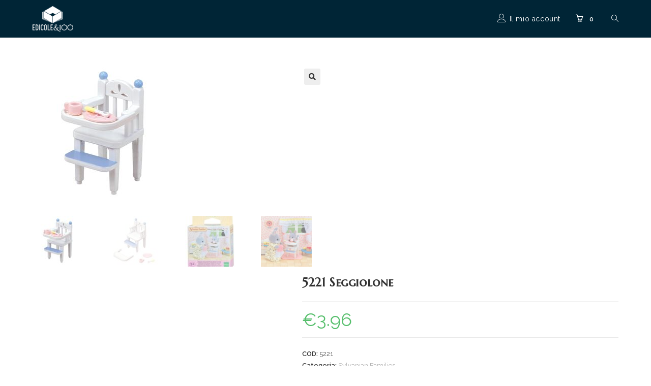

--- FILE ---
content_type: text/html; charset=UTF-8
request_url: https://www.areariservata.edicolee100.com/product/5221-seggiolone/
body_size: 27451
content:
<!DOCTYPE html>
<html class="html" lang="it-IT">
<head>
	<meta charset="UTF-8">
	<link rel="profile" href="https://gmpg.org/xfn/11">

	<title>5221 Seggiolone &#8211; Area riservata Edicole &amp;100</title>
<meta name='robots' content='max-image-preview:large' />
<link rel="pingback" href="https://www.areariservata.edicolee100.com/xmlrpc.php">
<meta name="viewport" content="width=device-width, initial-scale=1"><link rel='dns-prefetch' href='//fonts.googleapis.com' />
<link rel="alternate" type="application/rss+xml" title="Area riservata Edicole &amp;100 &raquo; Feed" href="https://www.areariservata.edicolee100.com/feed/" />
<link rel="alternate" type="application/rss+xml" title="Area riservata Edicole &amp;100 &raquo; Feed dei commenti" href="https://www.areariservata.edicolee100.com/comments/feed/" />
<link rel="alternate" type="application/rss+xml" title="Area riservata Edicole &amp;100 &raquo; 5221 Seggiolone Feed dei commenti" href="https://www.areariservata.edicolee100.com/product/5221-seggiolone/feed/" />
<script>
window._wpemojiSettings = {"baseUrl":"https:\/\/s.w.org\/images\/core\/emoji\/15.0.3\/72x72\/","ext":".png","svgUrl":"https:\/\/s.w.org\/images\/core\/emoji\/15.0.3\/svg\/","svgExt":".svg","source":{"concatemoji":"https:\/\/www.areariservata.edicolee100.com\/wp-includes\/js\/wp-emoji-release.min.js?ver=6.5.7"}};
/*! This file is auto-generated */
!function(i,n){var o,s,e;function c(e){try{var t={supportTests:e,timestamp:(new Date).valueOf()};sessionStorage.setItem(o,JSON.stringify(t))}catch(e){}}function p(e,t,n){e.clearRect(0,0,e.canvas.width,e.canvas.height),e.fillText(t,0,0);var t=new Uint32Array(e.getImageData(0,0,e.canvas.width,e.canvas.height).data),r=(e.clearRect(0,0,e.canvas.width,e.canvas.height),e.fillText(n,0,0),new Uint32Array(e.getImageData(0,0,e.canvas.width,e.canvas.height).data));return t.every(function(e,t){return e===r[t]})}function u(e,t,n){switch(t){case"flag":return n(e,"\ud83c\udff3\ufe0f\u200d\u26a7\ufe0f","\ud83c\udff3\ufe0f\u200b\u26a7\ufe0f")?!1:!n(e,"\ud83c\uddfa\ud83c\uddf3","\ud83c\uddfa\u200b\ud83c\uddf3")&&!n(e,"\ud83c\udff4\udb40\udc67\udb40\udc62\udb40\udc65\udb40\udc6e\udb40\udc67\udb40\udc7f","\ud83c\udff4\u200b\udb40\udc67\u200b\udb40\udc62\u200b\udb40\udc65\u200b\udb40\udc6e\u200b\udb40\udc67\u200b\udb40\udc7f");case"emoji":return!n(e,"\ud83d\udc26\u200d\u2b1b","\ud83d\udc26\u200b\u2b1b")}return!1}function f(e,t,n){var r="undefined"!=typeof WorkerGlobalScope&&self instanceof WorkerGlobalScope?new OffscreenCanvas(300,150):i.createElement("canvas"),a=r.getContext("2d",{willReadFrequently:!0}),o=(a.textBaseline="top",a.font="600 32px Arial",{});return e.forEach(function(e){o[e]=t(a,e,n)}),o}function t(e){var t=i.createElement("script");t.src=e,t.defer=!0,i.head.appendChild(t)}"undefined"!=typeof Promise&&(o="wpEmojiSettingsSupports",s=["flag","emoji"],n.supports={everything:!0,everythingExceptFlag:!0},e=new Promise(function(e){i.addEventListener("DOMContentLoaded",e,{once:!0})}),new Promise(function(t){var n=function(){try{var e=JSON.parse(sessionStorage.getItem(o));if("object"==typeof e&&"number"==typeof e.timestamp&&(new Date).valueOf()<e.timestamp+604800&&"object"==typeof e.supportTests)return e.supportTests}catch(e){}return null}();if(!n){if("undefined"!=typeof Worker&&"undefined"!=typeof OffscreenCanvas&&"undefined"!=typeof URL&&URL.createObjectURL&&"undefined"!=typeof Blob)try{var e="postMessage("+f.toString()+"("+[JSON.stringify(s),u.toString(),p.toString()].join(",")+"));",r=new Blob([e],{type:"text/javascript"}),a=new Worker(URL.createObjectURL(r),{name:"wpTestEmojiSupports"});return void(a.onmessage=function(e){c(n=e.data),a.terminate(),t(n)})}catch(e){}c(n=f(s,u,p))}t(n)}).then(function(e){for(var t in e)n.supports[t]=e[t],n.supports.everything=n.supports.everything&&n.supports[t],"flag"!==t&&(n.supports.everythingExceptFlag=n.supports.everythingExceptFlag&&n.supports[t]);n.supports.everythingExceptFlag=n.supports.everythingExceptFlag&&!n.supports.flag,n.DOMReady=!1,n.readyCallback=function(){n.DOMReady=!0}}).then(function(){return e}).then(function(){var e;n.supports.everything||(n.readyCallback(),(e=n.source||{}).concatemoji?t(e.concatemoji):e.wpemoji&&e.twemoji&&(t(e.twemoji),t(e.wpemoji)))}))}((window,document),window._wpemojiSettings);
</script>
<link rel='stylesheet' id='elementor-frontend-css' href='https://www.areariservata.edicolee100.com/wp-content/plugins/elementor/assets/css/frontend.min.css?ver=3.27.3' media='all' />
<link rel='stylesheet' id='elementor-post-16725-css' href='https://www.areariservata.edicolee100.com/wp-content/uploads/elementor/css/post-16725.css?ver=1739385726' media='all' />
<link rel='stylesheet' id='premium-addons-css' href='https://www.areariservata.edicolee100.com/wp-content/plugins/premium-addons-for-elementor/assets/frontend/min-css/premium-addons.min.css?ver=4.10.83' media='all' />
<style id='wp-emoji-styles-inline-css'>

	img.wp-smiley, img.emoji {
		display: inline !important;
		border: none !important;
		box-shadow: none !important;
		height: 1em !important;
		width: 1em !important;
		margin: 0 0.07em !important;
		vertical-align: -0.1em !important;
		background: none !important;
		padding: 0 !important;
	}
</style>
<link rel='stylesheet' id='wp-block-library-css' href='https://www.areariservata.edicolee100.com/wp-includes/css/dist/block-library/style.min.css?ver=6.5.7' media='all' />
<style id='wp-block-library-theme-inline-css'>
.wp-block-audio figcaption{color:#555;font-size:13px;text-align:center}.is-dark-theme .wp-block-audio figcaption{color:#ffffffa6}.wp-block-audio{margin:0 0 1em}.wp-block-code{border:1px solid #ccc;border-radius:4px;font-family:Menlo,Consolas,monaco,monospace;padding:.8em 1em}.wp-block-embed figcaption{color:#555;font-size:13px;text-align:center}.is-dark-theme .wp-block-embed figcaption{color:#ffffffa6}.wp-block-embed{margin:0 0 1em}.blocks-gallery-caption{color:#555;font-size:13px;text-align:center}.is-dark-theme .blocks-gallery-caption{color:#ffffffa6}.wp-block-image figcaption{color:#555;font-size:13px;text-align:center}.is-dark-theme .wp-block-image figcaption{color:#ffffffa6}.wp-block-image{margin:0 0 1em}.wp-block-pullquote{border-bottom:4px solid;border-top:4px solid;color:currentColor;margin-bottom:1.75em}.wp-block-pullquote cite,.wp-block-pullquote footer,.wp-block-pullquote__citation{color:currentColor;font-size:.8125em;font-style:normal;text-transform:uppercase}.wp-block-quote{border-left:.25em solid;margin:0 0 1.75em;padding-left:1em}.wp-block-quote cite,.wp-block-quote footer{color:currentColor;font-size:.8125em;font-style:normal;position:relative}.wp-block-quote.has-text-align-right{border-left:none;border-right:.25em solid;padding-left:0;padding-right:1em}.wp-block-quote.has-text-align-center{border:none;padding-left:0}.wp-block-quote.is-large,.wp-block-quote.is-style-large,.wp-block-quote.is-style-plain{border:none}.wp-block-search .wp-block-search__label{font-weight:700}.wp-block-search__button{border:1px solid #ccc;padding:.375em .625em}:where(.wp-block-group.has-background){padding:1.25em 2.375em}.wp-block-separator.has-css-opacity{opacity:.4}.wp-block-separator{border:none;border-bottom:2px solid;margin-left:auto;margin-right:auto}.wp-block-separator.has-alpha-channel-opacity{opacity:1}.wp-block-separator:not(.is-style-wide):not(.is-style-dots){width:100px}.wp-block-separator.has-background:not(.is-style-dots){border-bottom:none;height:1px}.wp-block-separator.has-background:not(.is-style-wide):not(.is-style-dots){height:2px}.wp-block-table{margin:0 0 1em}.wp-block-table td,.wp-block-table th{word-break:normal}.wp-block-table figcaption{color:#555;font-size:13px;text-align:center}.is-dark-theme .wp-block-table figcaption{color:#ffffffa6}.wp-block-video figcaption{color:#555;font-size:13px;text-align:center}.is-dark-theme .wp-block-video figcaption{color:#ffffffa6}.wp-block-video{margin:0 0 1em}.wp-block-template-part.has-background{margin-bottom:0;margin-top:0;padding:1.25em 2.375em}
</style>
<link rel='stylesheet' id='wc-blocks-vendors-style-css' href='https://www.areariservata.edicolee100.com/wp-content/plugins/woocommerce/packages/woocommerce-blocks/build/wc-blocks-vendors-style.css?ver=8.5.1' media='all' />
<link rel='stylesheet' id='wc-blocks-style-css' href='https://www.areariservata.edicolee100.com/wp-content/plugins/woocommerce/packages/woocommerce-blocks/build/wc-blocks-style.css?ver=8.5.1' media='all' />
<style id='classic-theme-styles-inline-css'>
/*! This file is auto-generated */
.wp-block-button__link{color:#fff;background-color:#32373c;border-radius:9999px;box-shadow:none;text-decoration:none;padding:calc(.667em + 2px) calc(1.333em + 2px);font-size:1.125em}.wp-block-file__button{background:#32373c;color:#fff;text-decoration:none}
</style>
<style id='global-styles-inline-css'>
body{--wp--preset--color--black: #000000;--wp--preset--color--cyan-bluish-gray: #abb8c3;--wp--preset--color--white: #ffffff;--wp--preset--color--pale-pink: #f78da7;--wp--preset--color--vivid-red: #cf2e2e;--wp--preset--color--luminous-vivid-orange: #ff6900;--wp--preset--color--luminous-vivid-amber: #fcb900;--wp--preset--color--light-green-cyan: #7bdcb5;--wp--preset--color--vivid-green-cyan: #00d084;--wp--preset--color--pale-cyan-blue: #8ed1fc;--wp--preset--color--vivid-cyan-blue: #0693e3;--wp--preset--color--vivid-purple: #9b51e0;--wp--preset--gradient--vivid-cyan-blue-to-vivid-purple: linear-gradient(135deg,rgba(6,147,227,1) 0%,rgb(155,81,224) 100%);--wp--preset--gradient--light-green-cyan-to-vivid-green-cyan: linear-gradient(135deg,rgb(122,220,180) 0%,rgb(0,208,130) 100%);--wp--preset--gradient--luminous-vivid-amber-to-luminous-vivid-orange: linear-gradient(135deg,rgba(252,185,0,1) 0%,rgba(255,105,0,1) 100%);--wp--preset--gradient--luminous-vivid-orange-to-vivid-red: linear-gradient(135deg,rgba(255,105,0,1) 0%,rgb(207,46,46) 100%);--wp--preset--gradient--very-light-gray-to-cyan-bluish-gray: linear-gradient(135deg,rgb(238,238,238) 0%,rgb(169,184,195) 100%);--wp--preset--gradient--cool-to-warm-spectrum: linear-gradient(135deg,rgb(74,234,220) 0%,rgb(151,120,209) 20%,rgb(207,42,186) 40%,rgb(238,44,130) 60%,rgb(251,105,98) 80%,rgb(254,248,76) 100%);--wp--preset--gradient--blush-light-purple: linear-gradient(135deg,rgb(255,206,236) 0%,rgb(152,150,240) 100%);--wp--preset--gradient--blush-bordeaux: linear-gradient(135deg,rgb(254,205,165) 0%,rgb(254,45,45) 50%,rgb(107,0,62) 100%);--wp--preset--gradient--luminous-dusk: linear-gradient(135deg,rgb(255,203,112) 0%,rgb(199,81,192) 50%,rgb(65,88,208) 100%);--wp--preset--gradient--pale-ocean: linear-gradient(135deg,rgb(255,245,203) 0%,rgb(182,227,212) 50%,rgb(51,167,181) 100%);--wp--preset--gradient--electric-grass: linear-gradient(135deg,rgb(202,248,128) 0%,rgb(113,206,126) 100%);--wp--preset--gradient--midnight: linear-gradient(135deg,rgb(2,3,129) 0%,rgb(40,116,252) 100%);--wp--preset--font-size--small: 13px;--wp--preset--font-size--medium: 20px;--wp--preset--font-size--large: 36px;--wp--preset--font-size--x-large: 42px;--wp--preset--spacing--20: 0.44rem;--wp--preset--spacing--30: 0.67rem;--wp--preset--spacing--40: 1rem;--wp--preset--spacing--50: 1.5rem;--wp--preset--spacing--60: 2.25rem;--wp--preset--spacing--70: 3.38rem;--wp--preset--spacing--80: 5.06rem;--wp--preset--shadow--natural: 6px 6px 9px rgba(0, 0, 0, 0.2);--wp--preset--shadow--deep: 12px 12px 50px rgba(0, 0, 0, 0.4);--wp--preset--shadow--sharp: 6px 6px 0px rgba(0, 0, 0, 0.2);--wp--preset--shadow--outlined: 6px 6px 0px -3px rgba(255, 255, 255, 1), 6px 6px rgba(0, 0, 0, 1);--wp--preset--shadow--crisp: 6px 6px 0px rgba(0, 0, 0, 1);}:where(.is-layout-flex){gap: 0.5em;}:where(.is-layout-grid){gap: 0.5em;}body .is-layout-flex{display: flex;}body .is-layout-flex{flex-wrap: wrap;align-items: center;}body .is-layout-flex > *{margin: 0;}body .is-layout-grid{display: grid;}body .is-layout-grid > *{margin: 0;}:where(.wp-block-columns.is-layout-flex){gap: 2em;}:where(.wp-block-columns.is-layout-grid){gap: 2em;}:where(.wp-block-post-template.is-layout-flex){gap: 1.25em;}:where(.wp-block-post-template.is-layout-grid){gap: 1.25em;}.has-black-color{color: var(--wp--preset--color--black) !important;}.has-cyan-bluish-gray-color{color: var(--wp--preset--color--cyan-bluish-gray) !important;}.has-white-color{color: var(--wp--preset--color--white) !important;}.has-pale-pink-color{color: var(--wp--preset--color--pale-pink) !important;}.has-vivid-red-color{color: var(--wp--preset--color--vivid-red) !important;}.has-luminous-vivid-orange-color{color: var(--wp--preset--color--luminous-vivid-orange) !important;}.has-luminous-vivid-amber-color{color: var(--wp--preset--color--luminous-vivid-amber) !important;}.has-light-green-cyan-color{color: var(--wp--preset--color--light-green-cyan) !important;}.has-vivid-green-cyan-color{color: var(--wp--preset--color--vivid-green-cyan) !important;}.has-pale-cyan-blue-color{color: var(--wp--preset--color--pale-cyan-blue) !important;}.has-vivid-cyan-blue-color{color: var(--wp--preset--color--vivid-cyan-blue) !important;}.has-vivid-purple-color{color: var(--wp--preset--color--vivid-purple) !important;}.has-black-background-color{background-color: var(--wp--preset--color--black) !important;}.has-cyan-bluish-gray-background-color{background-color: var(--wp--preset--color--cyan-bluish-gray) !important;}.has-white-background-color{background-color: var(--wp--preset--color--white) !important;}.has-pale-pink-background-color{background-color: var(--wp--preset--color--pale-pink) !important;}.has-vivid-red-background-color{background-color: var(--wp--preset--color--vivid-red) !important;}.has-luminous-vivid-orange-background-color{background-color: var(--wp--preset--color--luminous-vivid-orange) !important;}.has-luminous-vivid-amber-background-color{background-color: var(--wp--preset--color--luminous-vivid-amber) !important;}.has-light-green-cyan-background-color{background-color: var(--wp--preset--color--light-green-cyan) !important;}.has-vivid-green-cyan-background-color{background-color: var(--wp--preset--color--vivid-green-cyan) !important;}.has-pale-cyan-blue-background-color{background-color: var(--wp--preset--color--pale-cyan-blue) !important;}.has-vivid-cyan-blue-background-color{background-color: var(--wp--preset--color--vivid-cyan-blue) !important;}.has-vivid-purple-background-color{background-color: var(--wp--preset--color--vivid-purple) !important;}.has-black-border-color{border-color: var(--wp--preset--color--black) !important;}.has-cyan-bluish-gray-border-color{border-color: var(--wp--preset--color--cyan-bluish-gray) !important;}.has-white-border-color{border-color: var(--wp--preset--color--white) !important;}.has-pale-pink-border-color{border-color: var(--wp--preset--color--pale-pink) !important;}.has-vivid-red-border-color{border-color: var(--wp--preset--color--vivid-red) !important;}.has-luminous-vivid-orange-border-color{border-color: var(--wp--preset--color--luminous-vivid-orange) !important;}.has-luminous-vivid-amber-border-color{border-color: var(--wp--preset--color--luminous-vivid-amber) !important;}.has-light-green-cyan-border-color{border-color: var(--wp--preset--color--light-green-cyan) !important;}.has-vivid-green-cyan-border-color{border-color: var(--wp--preset--color--vivid-green-cyan) !important;}.has-pale-cyan-blue-border-color{border-color: var(--wp--preset--color--pale-cyan-blue) !important;}.has-vivid-cyan-blue-border-color{border-color: var(--wp--preset--color--vivid-cyan-blue) !important;}.has-vivid-purple-border-color{border-color: var(--wp--preset--color--vivid-purple) !important;}.has-vivid-cyan-blue-to-vivid-purple-gradient-background{background: var(--wp--preset--gradient--vivid-cyan-blue-to-vivid-purple) !important;}.has-light-green-cyan-to-vivid-green-cyan-gradient-background{background: var(--wp--preset--gradient--light-green-cyan-to-vivid-green-cyan) !important;}.has-luminous-vivid-amber-to-luminous-vivid-orange-gradient-background{background: var(--wp--preset--gradient--luminous-vivid-amber-to-luminous-vivid-orange) !important;}.has-luminous-vivid-orange-to-vivid-red-gradient-background{background: var(--wp--preset--gradient--luminous-vivid-orange-to-vivid-red) !important;}.has-very-light-gray-to-cyan-bluish-gray-gradient-background{background: var(--wp--preset--gradient--very-light-gray-to-cyan-bluish-gray) !important;}.has-cool-to-warm-spectrum-gradient-background{background: var(--wp--preset--gradient--cool-to-warm-spectrum) !important;}.has-blush-light-purple-gradient-background{background: var(--wp--preset--gradient--blush-light-purple) !important;}.has-blush-bordeaux-gradient-background{background: var(--wp--preset--gradient--blush-bordeaux) !important;}.has-luminous-dusk-gradient-background{background: var(--wp--preset--gradient--luminous-dusk) !important;}.has-pale-ocean-gradient-background{background: var(--wp--preset--gradient--pale-ocean) !important;}.has-electric-grass-gradient-background{background: var(--wp--preset--gradient--electric-grass) !important;}.has-midnight-gradient-background{background: var(--wp--preset--gradient--midnight) !important;}.has-small-font-size{font-size: var(--wp--preset--font-size--small) !important;}.has-medium-font-size{font-size: var(--wp--preset--font-size--medium) !important;}.has-large-font-size{font-size: var(--wp--preset--font-size--large) !important;}.has-x-large-font-size{font-size: var(--wp--preset--font-size--x-large) !important;}
.wp-block-navigation a:where(:not(.wp-element-button)){color: inherit;}
:where(.wp-block-post-template.is-layout-flex){gap: 1.25em;}:where(.wp-block-post-template.is-layout-grid){gap: 1.25em;}
:where(.wp-block-columns.is-layout-flex){gap: 2em;}:where(.wp-block-columns.is-layout-grid){gap: 2em;}
.wp-block-pullquote{font-size: 1.5em;line-height: 1.6;}
</style>
<link rel='stylesheet' id='contact-form-7-css' href='https://www.areariservata.edicolee100.com/wp-content/plugins/contact-form-7/includes/css/styles.css?ver=5.9.8' media='all' />
<link rel='stylesheet' id='hide-admin-bar-based-on-user-roles-css' href='https://www.areariservata.edicolee100.com/wp-content/plugins/hide-admin-bar-based-on-user-roles/public/css/hide-admin-bar-based-on-user-roles-public.css?ver=4.1.0' media='all' />
<link rel='stylesheet' id='tutor-icon-css' href='https://www.areariservata.edicolee100.com/wp-content/plugins/tutor/assets/css/tutor-icon.min.css?ver=3.2.3' media='all' />
<link rel='stylesheet' id='tutor-css' href='https://www.areariservata.edicolee100.com/wp-content/plugins/tutor/assets/css/tutor.min.css?ver=3.2.3' media='all' />
<link rel='stylesheet' id='tutor-frontend-css' href='https://www.areariservata.edicolee100.com/wp-content/plugins/tutor/assets/css/tutor-front.min.css?ver=3.2.3' media='all' />
<style id='tutor-frontend-inline-css'>
.mce-notification.mce-notification-error{display: none !important;}
:root{--tutor-color-primary:#3e64de;--tutor-color-primary-rgb:62, 100, 222;--tutor-color-primary-hover:#395bca;--tutor-color-primary-hover-rgb:57, 91, 202;--tutor-body-color:#212327;--tutor-body-color-rgb:33, 35, 39;--tutor-border-color:#cdcfd5;--tutor-border-color-rgb:205, 207, 213;--tutor-color-gray:#CDCFD5;--tutor-color-gray-rgb:205, 207, 213;}
</style>
<link rel='stylesheet' id='tutor_oceanwp-css' href='https://www.areariservata.edicolee100.com/wp-content/plugins/tutor/includes/theme-compatibility/oceanwp/assets/css/style.css?ver=6.5.7' media='all' />
<link rel='stylesheet' id='photoswipe-css' href='https://www.areariservata.edicolee100.com/wp-content/plugins/woocommerce/assets/css/photoswipe/photoswipe.min.css?ver=7.0.0' media='all' />
<link rel='stylesheet' id='photoswipe-default-skin-css' href='https://www.areariservata.edicolee100.com/wp-content/plugins/woocommerce/assets/css/photoswipe/default-skin/default-skin.min.css?ver=7.0.0' media='all' />
<style id='woocommerce-inline-inline-css'>
.woocommerce form .form-row .required { visibility: visible; }
</style>
<link rel='stylesheet' id='oceanwp-woo-mini-cart-css' href='https://www.areariservata.edicolee100.com/wp-content/themes/oceanwp/assets/css/woo/woo-mini-cart.min.css?ver=6.5.7' media='all' />
<link rel='stylesheet' id='font-awesome-css' href='https://www.areariservata.edicolee100.com/wp-content/themes/oceanwp/assets/fonts/fontawesome/css/all.min.css?ver=5.15.1' media='all' />
<link rel='stylesheet' id='simple-line-icons-css' href='https://www.areariservata.edicolee100.com/wp-content/themes/oceanwp/assets/css/third/simple-line-icons.min.css?ver=2.4.0' media='all' />
<link rel='stylesheet' id='oceanwp-style-css' href='https://www.areariservata.edicolee100.com/wp-content/themes/oceanwp/assets/css/style.min.css?ver=3.3.5' media='all' />
<link rel='stylesheet' id='oceanwp-google-font-raleway-css' href='//fonts.googleapis.com/css?family=Raleway%3A100%2C200%2C300%2C400%2C500%2C600%2C700%2C800%2C900%2C100i%2C200i%2C300i%2C400i%2C500i%2C600i%2C700i%2C800i%2C900i&#038;subset=latin&#038;display=swap&#038;ver=6.5.7' media='all' />
<link rel='stylesheet' id='oceanwp-google-font-marcellus-sc-css' href='//fonts.googleapis.com/css?family=Marcellus+SC%3A100%2C200%2C300%2C400%2C500%2C600%2C700%2C800%2C900%2C100i%2C200i%2C300i%2C400i%2C500i%2C600i%2C700i%2C800i%2C900i&#038;subset=latin&#038;display=swap&#038;ver=6.5.7' media='all' />
<link rel='stylesheet' id='wcfm_enquiry_tab_css-css' href='https://www.areariservata.edicolee100.com/wp-content/plugins/wc-frontend-manager/assets/css/min/enquiry/wcfm-style-enquiry-tab.css?ver=6.7.15' media='all' />
<link rel='stylesheet' id='wcfm_product_multivendor_css-css' href='https://www.areariservata.edicolee100.com/wp-content/plugins/wc-multivendor-marketplace/assets/css/product_multivendor/wcfmmp-style-product-multivendor.css?ver=6.7.15' media='all' />
<link rel='stylesheet' id='jquery-ui-style-css' href='https://www.areariservata.edicolee100.com/wp-content/plugins/woocommerce/assets/css/jquery-ui/jquery-ui.min.css?ver=7.0.0' media='all' />
<link rel='stylesheet' id='wcfm_fa_icon_css-css' href='https://www.areariservata.edicolee100.com/wp-content/plugins/wc-frontend-manager/assets/fonts/font-awesome/css/wcfmicon.min.css?ver=6.7.15' media='all' />
<link rel='stylesheet' id='wcfm_core_css-css' href='https://www.areariservata.edicolee100.com/wp-content/plugins/wc-frontend-manager/assets/css/min/wcfm-style-core.css?ver=6.7.15' media='all' />
<link rel='stylesheet' id='wcfmmp_product_css-css' href='https://www.areariservata.edicolee100.com/wp-content/plugins/wc-multivendor-marketplace/assets/css/min/store/wcfmmp-style-product.css?ver=3.6.13' media='all' />
<link rel='stylesheet' id='oceanwp-woocommerce-css' href='https://www.areariservata.edicolee100.com/wp-content/themes/oceanwp/assets/css/woo/woocommerce.min.css?ver=6.5.7' media='all' />
<link rel='stylesheet' id='oceanwp-woo-star-font-css' href='https://www.areariservata.edicolee100.com/wp-content/themes/oceanwp/assets/css/woo/woo-star-font.min.css?ver=6.5.7' media='all' />
<link rel='stylesheet' id='oceanwp-woo-hover-style-css' href='https://www.areariservata.edicolee100.com/wp-content/themes/oceanwp/assets/css/woo/hover-style.min.css?ver=6.5.7' media='all' />
<link rel='stylesheet' id='oceanwp-woo-quick-view-css' href='https://www.areariservata.edicolee100.com/wp-content/themes/oceanwp/assets/css/woo/woo-quick-view.min.css?ver=6.5.7' media='all' />
<link rel='stylesheet' id='oceanwp-woo-floating-bar-css' href='https://www.areariservata.edicolee100.com/wp-content/themes/oceanwp/assets/css/woo/woo-floating-bar.min.css?ver=6.5.7' media='all' />
<link rel='stylesheet' id='ekit-widget-styles-css' href='https://www.areariservata.edicolee100.com/wp-content/plugins/elementskit-lite/widgets/init/assets/css/widget-styles.css?ver=3.4.3' media='all' />
<link rel='stylesheet' id='ekit-responsive-css' href='https://www.areariservata.edicolee100.com/wp-content/plugins/elementskit-lite/widgets/init/assets/css/responsive.css?ver=3.4.3' media='all' />
<link rel='stylesheet' id='eael-general-css' href='https://www.areariservata.edicolee100.com/wp-content/plugins/essential-addons-for-elementor-lite/assets/front-end/css/view/general.min.css?ver=6.1.2' media='all' />
<link rel='stylesheet' id='um_modal-css' href='https://www.areariservata.edicolee100.com/wp-content/plugins/ultimate-member/assets/css/um-modal.min.css?ver=2.9.2' media='all' />
<link rel='stylesheet' id='um_ui-css' href='https://www.areariservata.edicolee100.com/wp-content/plugins/ultimate-member/assets/libs/jquery-ui/jquery-ui.min.css?ver=1.13.2' media='all' />
<link rel='stylesheet' id='um_tipsy-css' href='https://www.areariservata.edicolee100.com/wp-content/plugins/ultimate-member/assets/libs/tipsy/tipsy.min.css?ver=1.0.0a' media='all' />
<link rel='stylesheet' id='um_raty-css' href='https://www.areariservata.edicolee100.com/wp-content/plugins/ultimate-member/assets/libs/raty/um-raty.min.css?ver=2.6.0' media='all' />
<link rel='stylesheet' id='select2-css' href='https://www.areariservata.edicolee100.com/wp-content/plugins/ultimate-member/assets/libs/select2/select2.min.css?ver=4.0.13' media='all' />
<link rel='stylesheet' id='um_fileupload-css' href='https://www.areariservata.edicolee100.com/wp-content/plugins/ultimate-member/assets/css/um-fileupload.min.css?ver=2.9.2' media='all' />
<link rel='stylesheet' id='um_confirm-css' href='https://www.areariservata.edicolee100.com/wp-content/plugins/ultimate-member/assets/libs/um-confirm/um-confirm.min.css?ver=1.0' media='all' />
<link rel='stylesheet' id='um_datetime-css' href='https://www.areariservata.edicolee100.com/wp-content/plugins/ultimate-member/assets/libs/pickadate/default.min.css?ver=3.6.2' media='all' />
<link rel='stylesheet' id='um_datetime_date-css' href='https://www.areariservata.edicolee100.com/wp-content/plugins/ultimate-member/assets/libs/pickadate/default.date.min.css?ver=3.6.2' media='all' />
<link rel='stylesheet' id='um_datetime_time-css' href='https://www.areariservata.edicolee100.com/wp-content/plugins/ultimate-member/assets/libs/pickadate/default.time.min.css?ver=3.6.2' media='all' />
<link rel='stylesheet' id='um_fonticons_ii-css' href='https://www.areariservata.edicolee100.com/wp-content/plugins/ultimate-member/assets/libs/legacy/fonticons/fonticons-ii.min.css?ver=2.9.2' media='all' />
<link rel='stylesheet' id='um_fonticons_fa-css' href='https://www.areariservata.edicolee100.com/wp-content/plugins/ultimate-member/assets/libs/legacy/fonticons/fonticons-fa.min.css?ver=2.9.2' media='all' />
<link rel='stylesheet' id='um_fontawesome-css' href='https://www.areariservata.edicolee100.com/wp-content/plugins/ultimate-member/assets/css/um-fontawesome.min.css?ver=6.5.2' media='all' />
<link rel='stylesheet' id='um_common-css' href='https://www.areariservata.edicolee100.com/wp-content/plugins/ultimate-member/assets/css/common.min.css?ver=2.9.2' media='all' />
<link rel='stylesheet' id='um_responsive-css' href='https://www.areariservata.edicolee100.com/wp-content/plugins/ultimate-member/assets/css/um-responsive.min.css?ver=2.9.2' media='all' />
<link rel='stylesheet' id='um_styles-css' href='https://www.areariservata.edicolee100.com/wp-content/plugins/ultimate-member/assets/css/um-styles.min.css?ver=2.9.2' media='all' />
<link rel='stylesheet' id='um_crop-css' href='https://www.areariservata.edicolee100.com/wp-content/plugins/ultimate-member/assets/libs/cropper/cropper.min.css?ver=1.6.1' media='all' />
<link rel='stylesheet' id='um_profile-css' href='https://www.areariservata.edicolee100.com/wp-content/plugins/ultimate-member/assets/css/um-profile.min.css?ver=2.9.2' media='all' />
<link rel='stylesheet' id='um_account-css' href='https://www.areariservata.edicolee100.com/wp-content/plugins/ultimate-member/assets/css/um-account.min.css?ver=2.9.2' media='all' />
<link rel='stylesheet' id='um_misc-css' href='https://www.areariservata.edicolee100.com/wp-content/plugins/ultimate-member/assets/css/um-misc.min.css?ver=2.9.2' media='all' />
<link rel='stylesheet' id='um_default_css-css' href='https://www.areariservata.edicolee100.com/wp-content/plugins/ultimate-member/assets/css/um-old-default.min.css?ver=2.9.2' media='all' />
<link rel='stylesheet' id='wpgdprc-front-css-css' href='https://www.areariservata.edicolee100.com/wp-content/plugins/wp-gdpr-compliance/Assets/css/front.css?ver=1666107018' media='all' />
<style id='wpgdprc-front-css-inline-css'>
:root{--wp-gdpr--bar--background-color: #000000;--wp-gdpr--bar--color: #ffffff;--wp-gdpr--button--background-color: #ffffff;--wp-gdpr--button--background-color--darken: #d8d8d8;--wp-gdpr--button--color: #ffffff;}
</style>
<link rel='stylesheet' id='oe-widgets-style-css' href='https://www.areariservata.edicolee100.com/wp-content/plugins/ocean-extra/assets/css/widgets.css?ver=6.5.7' media='all' />
<link rel='stylesheet' id='google-fonts-1-css' href='https://fonts.googleapis.com/css?family=Roboto%3A100%2C100italic%2C200%2C200italic%2C300%2C300italic%2C400%2C400italic%2C500%2C500italic%2C600%2C600italic%2C700%2C700italic%2C800%2C800italic%2C900%2C900italic&#038;display=auto&#038;ver=6.5.7' media='all' />
<link rel='stylesheet' id='elementor-icons-shared-0-css' href='https://www.areariservata.edicolee100.com/wp-content/plugins/elementor/assets/lib/font-awesome/css/fontawesome.min.css?ver=5.15.3' media='all' />
<link rel='stylesheet' id='elementor-icons-fa-brands-css' href='https://www.areariservata.edicolee100.com/wp-content/plugins/elementor/assets/lib/font-awesome/css/brands.min.css?ver=5.15.3' media='all' />
<link rel="preconnect" href="https://fonts.gstatic.com/" crossorigin><script type="text/template" id="tmpl-variation-template">
	<div class="woocommerce-variation-description">{{{ data.variation.variation_description }}}</div>
	<div class="woocommerce-variation-price">{{{ data.variation.price_html }}}</div>
	<div class="woocommerce-variation-availability">{{{ data.variation.availability_html }}}</div>
</script>
<script type="text/template" id="tmpl-unavailable-variation-template">
	<p>Questo prodotto non è disponibile. Scegli un&#039;altra combinazione.</p>
</script>
<!--n2css--><!--n2js--><script src="https://www.areariservata.edicolee100.com/wp-includes/js/jquery/jquery.min.js?ver=3.7.1" id="jquery-core-js"></script>
<script src="https://www.areariservata.edicolee100.com/wp-includes/js/jquery/jquery-migrate.min.js?ver=3.4.1" id="jquery-migrate-js"></script>
<script src="https://www.areariservata.edicolee100.com/wp-content/plugins/hide-admin-bar-based-on-user-roles/public/js/hide-admin-bar-based-on-user-roles-public.js?ver=4.1.0" id="hide-admin-bar-based-on-user-roles-js"></script>
<script id="print-invoices-packing-slip-labels-for-woocommerce_public-js-extra">
var wf_pklist_params_public = {"show_document_preview":"No","document_access_type":"logged_in","is_user_logged_in":"","msgs":{"invoice_number_prompt_free_order":"\u2018Genera fattura per gli ordini gratuiti\u2019 \u00e8 disabilitato in Fattura > Generali > Opzioni avanzate. Stai cercando di generare la fattura per questo ordine gratuito. Procedere?","creditnote_number_prompt":"Il rimborso in questo ordine sembra non avere ancora un numero di credito. Vuoi generarne uno manualmente?","invoice_number_prompt_no_from_addr":"Compila il campo `indirizzo del mittente` nelle impostazioni generali del plugin.","invoice_title_prompt":"Fattura","invoice_number_prompt":"il numero non \u00e8 stato ancora generato. Vuoi generarne uno manualmente?","pop_dont_show_again":false,"request_error":"Errore nella richiesta.","error_loading_data":"Errore durante il caricamento dei dati.","min_value_error":"il valore minimo dovrebbe essere","generating_document_text":"Generazione documento...","new_tab_open_error":"Impossibile aprire una nuova scheda. Controlla le impostazioni del browser."}};
</script>
<script src="https://www.areariservata.edicolee100.com/wp-content/plugins/print-invoices-packing-slip-labels-for-woocommerce/public/js/wf-woocommerce-packing-list-public.js?ver=4.7.4" id="print-invoices-packing-slip-labels-for-woocommerce_public-js"></script>
<script src="https://www.areariservata.edicolee100.com/wp-content/plugins/ultimate-member/assets/js/um-gdpr.min.js?ver=2.9.2" id="um-gdpr-js"></script>
<script id="wpgdprc-front-js-js-extra">
var wpgdprcFront = {"ajaxUrl":"https:\/\/www.areariservata.edicolee100.com\/wp-admin\/admin-ajax.php","ajaxNonce":"30719acf6f","ajaxArg":"security","pluginPrefix":"wpgdprc","blogId":"1","isMultiSite":"","locale":"it_IT","showSignUpModal":"","showFormModal":"","cookieName":"wpgdprc-consent","consentVersion":"","path":"\/","prefix":"wpgdprc"};
</script>
<script src="https://www.areariservata.edicolee100.com/wp-content/plugins/wp-gdpr-compliance/Assets/js/front.min.js?ver=1666107018" id="wpgdprc-front-js-js"></script>
<link rel="https://api.w.org/" href="https://www.areariservata.edicolee100.com/wp-json/" /><link rel="alternate" type="application/json" href="https://www.areariservata.edicolee100.com/wp-json/wp/v2/product/71457" /><link rel="EditURI" type="application/rsd+xml" title="RSD" href="https://www.areariservata.edicolee100.com/xmlrpc.php?rsd" />
<meta name="generator" content="WordPress 6.5.7" />
<meta name="generator" content="TutorLMS 3.2.3" />
<meta name="generator" content="WooCommerce 7.0.0" />
<link rel='shortlink' href='https://www.areariservata.edicolee100.com/?p=71457' />
<link rel="alternate" type="application/json+oembed" href="https://www.areariservata.edicolee100.com/wp-json/oembed/1.0/embed?url=https%3A%2F%2Fwww.areariservata.edicolee100.com%2Fproduct%2F5221-seggiolone%2F" />
<link rel="alternate" type="text/xml+oembed" href="https://www.areariservata.edicolee100.com/wp-json/oembed/1.0/embed?url=https%3A%2F%2Fwww.areariservata.edicolee100.com%2Fproduct%2F5221-seggiolone%2F&#038;format=xml" />
		<style type="text/css">
			.um_request_name {
				display: none !important;
			}
		</style>
			<script>
			document.documentElement.className = document.documentElement.className.replace('no-js', 'js');
		</script>
				<style>
			.no-js img.lazyload {
				display: none;
			}

			figure.wp-block-image img.lazyloading {
				min-width: 150px;
			}

						.lazyload, .lazyloading {
				opacity: 0;
			}

			.lazyloaded {
				opacity: 1;
				transition: opacity 400ms;
				transition-delay: 0ms;
			}

					</style>
			<noscript><style>.woocommerce-product-gallery{ opacity: 1 !important; }</style></noscript>
	<meta name="generator" content="Elementor 3.27.3; features: additional_custom_breakpoints; settings: css_print_method-external, google_font-enabled, font_display-auto">
<style>.recentcomments a{display:inline !important;padding:0 !important;margin:0 !important;}</style>			<style>
				.e-con.e-parent:nth-of-type(n+4):not(.e-lazyloaded):not(.e-no-lazyload),
				.e-con.e-parent:nth-of-type(n+4):not(.e-lazyloaded):not(.e-no-lazyload) * {
					background-image: none !important;
				}
				@media screen and (max-height: 1024px) {
					.e-con.e-parent:nth-of-type(n+3):not(.e-lazyloaded):not(.e-no-lazyload),
					.e-con.e-parent:nth-of-type(n+3):not(.e-lazyloaded):not(.e-no-lazyload) * {
						background-image: none !important;
					}
				}
				@media screen and (max-height: 640px) {
					.e-con.e-parent:nth-of-type(n+2):not(.e-lazyloaded):not(.e-no-lazyload),
					.e-con.e-parent:nth-of-type(n+2):not(.e-lazyloaded):not(.e-no-lazyload) * {
						background-image: none !important;
					}
				}
			</style>
					<style id="wp-custom-css">
			div.tutor-single-course-meta.tutor-lead-meta{display:none}div.woocommerce-tabs.wc-tabs-wrapper{display:none}		</style>
		<!-- OceanWP CSS -->
<style type="text/css">
/* General CSS */.woocommerce-MyAccount-navigation ul li a:before,.woocommerce-checkout .woocommerce-info a,.woocommerce-checkout #payment ul.payment_methods .wc_payment_method>input[type=radio]:first-child:checked+label:before,.woocommerce-checkout #payment .payment_method_paypal .about_paypal,.woocommerce ul.products li.product li.category a:hover,.woocommerce ul.products li.product .button:hover,.woocommerce ul.products li.product .product-inner .added_to_cart:hover,.product_meta .posted_in a:hover,.product_meta .tagged_as a:hover,.woocommerce div.product .woocommerce-tabs ul.tabs li a:hover,.woocommerce div.product .woocommerce-tabs ul.tabs li.active a,.woocommerce .oceanwp-grid-list a.active,.woocommerce .oceanwp-grid-list a:hover,.woocommerce .oceanwp-off-canvas-filter:hover,.widget_shopping_cart ul.cart_list li .owp-grid-wrap .owp-grid a.remove:hover,.widget_product_categories li a:hover ~ .count,.widget_layered_nav li a:hover ~ .count,.woocommerce ul.products li.product:not(.product-category) .woo-entry-buttons li a:hover,a:hover,a.light:hover,.theme-heading .text::before,.theme-heading .text::after,#top-bar-content >a:hover,#top-bar-social li.oceanwp-email a:hover,#site-navigation-wrap .dropdown-menu >li >a:hover,#site-header.medium-header #medium-searchform button:hover,.oceanwp-mobile-menu-icon a:hover,.blog-entry.post .blog-entry-header .entry-title a:hover,.blog-entry.post .blog-entry-readmore a:hover,.blog-entry.thumbnail-entry .blog-entry-category a,ul.meta li a:hover,.dropcap,.single nav.post-navigation .nav-links .title,body .related-post-title a:hover,body #wp-calendar caption,body .contact-info-widget.default i,body .contact-info-widget.big-icons i,body .custom-links-widget .oceanwp-custom-links li a:hover,body .custom-links-widget .oceanwp-custom-links li a:hover:before,body .posts-thumbnails-widget li a:hover,body .social-widget li.oceanwp-email a:hover,.comment-author .comment-meta .comment-reply-link,#respond #cancel-comment-reply-link:hover,#footer-widgets .footer-box a:hover,#footer-bottom a:hover,#footer-bottom #footer-bottom-menu a:hover,.sidr a:hover,.sidr-class-dropdown-toggle:hover,.sidr-class-menu-item-has-children.active >a,.sidr-class-menu-item-has-children.active >a >.sidr-class-dropdown-toggle,input[type=checkbox]:checked:before{color:#002536}.woocommerce .oceanwp-grid-list a.active .owp-icon use,.woocommerce .oceanwp-grid-list a:hover .owp-icon use,.single nav.post-navigation .nav-links .title .owp-icon use,.blog-entry.post .blog-entry-readmore a:hover .owp-icon use,body .contact-info-widget.default .owp-icon use,body .contact-info-widget.big-icons .owp-icon use{stroke:#002536}.woocommerce div.product div.images .open-image,.wcmenucart-details.count,.woocommerce-message a,.woocommerce-error a,.woocommerce-info a,.woocommerce .widget_price_filter .ui-slider .ui-slider-handle,.woocommerce .widget_price_filter .ui-slider .ui-slider-range,.owp-product-nav li a.owp-nav-link:hover,.woocommerce div.product.owp-tabs-layout-vertical .woocommerce-tabs ul.tabs li a:after,.woocommerce .widget_product_categories li.current-cat >a ~ .count,.woocommerce .widget_product_categories li.current-cat >a:before,.woocommerce .widget_layered_nav li.chosen a ~ .count,.woocommerce .widget_layered_nav li.chosen a:before,#owp-checkout-timeline .active .timeline-wrapper,.bag-style:hover .wcmenucart-cart-icon .wcmenucart-count,.show-cart .wcmenucart-cart-icon .wcmenucart-count,.woocommerce ul.products li.product:not(.product-category) .image-wrap .button,input[type="button"],input[type="reset"],input[type="submit"],button[type="submit"],.button,#site-navigation-wrap .dropdown-menu >li.btn >a >span,.thumbnail:hover i,.post-quote-content,.omw-modal .omw-close-modal,body .contact-info-widget.big-icons li:hover i,body div.wpforms-container-full .wpforms-form input[type=submit],body div.wpforms-container-full .wpforms-form button[type=submit],body div.wpforms-container-full .wpforms-form .wpforms-page-button{background-color:#002536}.thumbnail:hover .link-post-svg-icon{background-color:#002536}body .contact-info-widget.big-icons li:hover .owp-icon{background-color:#002536}.current-shop-items-dropdown{border-top-color:#002536}.woocommerce div.product .woocommerce-tabs ul.tabs li.active a{border-bottom-color:#002536}.wcmenucart-details.count:before{border-color:#002536}.woocommerce ul.products li.product .button:hover{border-color:#002536}.woocommerce ul.products li.product .product-inner .added_to_cart:hover{border-color:#002536}.woocommerce div.product .woocommerce-tabs ul.tabs li.active a{border-color:#002536}.woocommerce .oceanwp-grid-list a.active{border-color:#002536}.woocommerce .oceanwp-grid-list a:hover{border-color:#002536}.woocommerce .oceanwp-off-canvas-filter:hover{border-color:#002536}.owp-product-nav li a.owp-nav-link:hover{border-color:#002536}.widget_shopping_cart_content .buttons .button:first-child:hover{border-color:#002536}.widget_shopping_cart ul.cart_list li .owp-grid-wrap .owp-grid a.remove:hover{border-color:#002536}.widget_product_categories li a:hover ~ .count{border-color:#002536}.woocommerce .widget_product_categories li.current-cat >a ~ .count{border-color:#002536}.woocommerce .widget_product_categories li.current-cat >a:before{border-color:#002536}.widget_layered_nav li a:hover ~ .count{border-color:#002536}.woocommerce .widget_layered_nav li.chosen a ~ .count{border-color:#002536}.woocommerce .widget_layered_nav li.chosen a:before{border-color:#002536}#owp-checkout-timeline.arrow .active .timeline-wrapper:before{border-top-color:#002536;border-bottom-color:#002536}#owp-checkout-timeline.arrow .active .timeline-wrapper:after{border-left-color:#002536;border-right-color:#002536}.bag-style:hover .wcmenucart-cart-icon .wcmenucart-count{border-color:#002536}.bag-style:hover .wcmenucart-cart-icon .wcmenucart-count:after{border-color:#002536}.show-cart .wcmenucart-cart-icon .wcmenucart-count{border-color:#002536}.show-cart .wcmenucart-cart-icon .wcmenucart-count:after{border-color:#002536}.woocommerce ul.products li.product:not(.product-category) .woo-product-gallery .active a{border-color:#002536}.woocommerce ul.products li.product:not(.product-category) .woo-product-gallery a:hover{border-color:#002536}.widget-title{border-color:#002536}blockquote{border-color:#002536}#searchform-dropdown{border-color:#002536}.dropdown-menu .sub-menu{border-color:#002536}.blog-entry.large-entry .blog-entry-readmore a:hover{border-color:#002536}.oceanwp-newsletter-form-wrap input[type="email"]:focus{border-color:#002536}.social-widget li.oceanwp-email a:hover{border-color:#002536}#respond #cancel-comment-reply-link:hover{border-color:#002536}body .contact-info-widget.big-icons li:hover i{border-color:#002536}#footer-widgets .oceanwp-newsletter-form-wrap input[type="email"]:focus{border-color:#002536}blockquote,.wp-block-quote{border-left-color:#002536}body .contact-info-widget.big-icons li:hover .owp-icon{border-color:#002536}.woocommerce div.product div.images .open-image:hover,.woocommerce-error a:hover,.woocommerce-info a:hover,.woocommerce-message a:hover,.woocommerce-message a:focus,.woocommerce .button:focus,.woocommerce ul.products li.product:not(.product-category) .image-wrap .button:hover,input[type="button"]:hover,input[type="reset"]:hover,input[type="submit"]:hover,button[type="submit"]:hover,input[type="button"]:focus,input[type="reset"]:focus,input[type="submit"]:focus,button[type="submit"]:focus,.button:hover,.button:focus,#site-navigation-wrap .dropdown-menu >li.btn >a:hover >span,.post-quote-author,.omw-modal .omw-close-modal:hover,body div.wpforms-container-full .wpforms-form input[type=submit]:hover,body div.wpforms-container-full .wpforms-form button[type=submit]:hover,body div.wpforms-container-full .wpforms-form .wpforms-page-button:hover{background-color:#159b09}a{color:#159b09}a .owp-icon use{stroke:#159b09}a:hover{color:#cada84}a:hover .owp-icon use{stroke:#cada84}@media only screen and (min-width:960px){.content-area,.content-left-sidebar .content-area{width:79%}}@media only screen and (min-width:960px){.widget-area,.content-left-sidebar .widget-area{width:30%}}/* Header CSS */#site-header,.has-transparent-header .is-sticky #site-header,.has-vh-transparent .is-sticky #site-header.vertical-header,#searchform-header-replace{background-color:#002536}#site-header.has-header-media .overlay-header-media{background-color:rgba(0,0,0,0.5)}#site-header #site-logo #site-logo-inner a img,#site-header.center-header #site-navigation-wrap .middle-site-logo a img{max-height:50px}.effect-two #site-navigation-wrap .dropdown-menu >li >a.menu-link >span:after,.effect-eight #site-navigation-wrap .dropdown-menu >li >a.menu-link >span:before,.effect-eight #site-navigation-wrap .dropdown-menu >li >a.menu-link >span:after{background-color:rgba(255,255,255,0.1)}.effect-six #site-navigation-wrap .dropdown-menu >li >a.menu-link >span:before,.effect-six #site-navigation-wrap .dropdown-menu >li >a.menu-link >span:after{border-color:rgba(255,255,255,0.1)}.effect-ten #site-navigation-wrap .dropdown-menu >li >a.menu-link:hover >span,.effect-ten #site-navigation-wrap .dropdown-menu >li.sfHover >a.menu-link >span{-webkit-box-shadow:0 0 10px 4px rgba(255,255,255,0.1);-moz-box-shadow:0 0 10px 4px rgba(255,255,255,0.1);box-shadow:0 0 10px 4px rgba(255,255,255,0.1)}#site-navigation-wrap .dropdown-menu >li >a,.oceanwp-mobile-menu-icon a,#searchform-header-replace-close{color:#ffffff}#site-navigation-wrap .dropdown-menu >li >a .owp-icon use,.oceanwp-mobile-menu-icon a .owp-icon use,#searchform-header-replace-close .owp-icon use{stroke:#ffffff}/* Top Bar CSS */#top-bar{padding:20px 0 8px 0}#top-bar-wrap,.oceanwp-top-bar-sticky{background-color:#002536}#top-bar-wrap,#top-bar-content strong{color:#ffffff}#top-bar-content a:hover,#top-bar-social-alt a:hover{color:#cada84}/* Sidebar CSS */.widget-area{padding:50px 25px 0 30px!important}.widget-area .sidebar-box{padding:0 20px 0 20px}.widget-area .sidebar-box,.separate-layout .sidebar-box{margin-bottom:15px}.widget-title{margin-bottom:31px}/* WooCommerce CSS */.woocommerce div.product div.images,.woocommerce.content-full-width div.product div.images{width:50%}#owp-checkout-timeline .timeline-step{color:#cccccc}#owp-checkout-timeline .timeline-step{border-color:#cccccc}/* Typography CSS */body{font-family:Raleway}h1,h2,h3,h4,h5,h6,.theme-heading,.widget-title,.oceanwp-widget-recent-posts-title,.comment-reply-title,.entry-title,.sidebar-box .widget-title{font-family:Marcellus SC}#site-navigation-wrap .dropdown-menu >li >a,#site-header.full_screen-header .fs-dropdown-menu >li >a,#site-header.top-header #site-navigation-wrap .dropdown-menu >li >a,#site-header.center-header #site-navigation-wrap .dropdown-menu >li >a,#site-header.medium-header #site-navigation-wrap .dropdown-menu >li >a,.oceanwp-mobile-menu-icon a{font-size:14px}
</style></head>

<body class="product-template-default single single-product postid-71457 wp-custom-logo wp-embed-responsive theme-oceanwp tutor-lms woocommerce woocommerce-page woocommerce-no-js oceanwp-theme dropdown-mobile default-breakpoint content-full-width content-max-width page-header-disabled pagination-center account-original-style wcfm-theme-oceanwp elementor-default elementor-kit-39848" >

	
	
	<div id="outer-wrap" class="site clr">

		<a class="skip-link screen-reader-text" href="#main">Salta al contenuto</a>

		
		<div id="wrap" class="clr">

			
			
<header id="site-header" class="minimal-header effect-two clr" data-height="74" role="banner">

	
					
			<div id="site-header-inner" class="clr container">

				
				

<div id="site-logo" class="clr" >

	
	<div id="site-logo-inner" class="clr">

		<a href="https://www.areariservata.edicolee100.com/" class="custom-logo-link" rel="home"><img fetchpriority="high" width="2885" height="1811" src="https://www.areariservata.edicolee100.com/wp-content/uploads/2021/11/logo-white.png" class="custom-logo" alt="Area riservata Edicole &amp;100" decoding="async" srcset="https://www.areariservata.edicolee100.com/wp-content/uploads/2021/11/logo-white.png 2885w, https://www.areariservata.edicolee100.com/wp-content/uploads/2021/11/logo-white-600x377.png 600w, https://www.areariservata.edicolee100.com/wp-content/uploads/2021/11/logo-white-300x188.png 300w, https://www.areariservata.edicolee100.com/wp-content/uploads/2021/11/logo-white-1024x643.png 1024w, https://www.areariservata.edicolee100.com/wp-content/uploads/2021/11/logo-white-768x482.png 768w, https://www.areariservata.edicolee100.com/wp-content/uploads/2021/11/logo-white-1536x964.png 1536w, https://www.areariservata.edicolee100.com/wp-content/uploads/2021/11/logo-white-2048x1286.png 2048w" sizes="(max-width: 2885px) 100vw, 2885px" /></a>
	</div><!-- #site-logo-inner -->

	
	
</div><!-- #site-logo -->

			<div id="site-navigation-wrap" class="clr">
			
			
			
			<nav id="site-navigation" class="navigation main-navigation clr" role="navigation" >

				<ul id="menu-header-area-privata" class="main-menu dropdown-menu sf-menu"><li id="menu-item-55872" class="menu-item menu-item-type-post_type menu-item-object-page menu-item-55872"><a href="https://www.areariservata.edicolee100.com/account-shop/" onClick="return true" class="menu-link"><span class="text-wrap"><i class="icon before line-icon icon-user" aria-hidden="true"></i><span class="menu-text">Il mio account</span></span></a></li>
			<li class="woo-menu-icon wcmenucart-toggle-drop_down toggle-cart-widget">
				
			<a href="https://www.areariservata.edicolee100.com/carrello/" class="wcmenucart">
				<span class="wcmenucart-count"><i class=" icon-basket" aria-hidden="true" role="img"></i><span class="wcmenucart-details count">0</span></span>
			</a>

												<div class="current-shop-items-dropdown owp-mini-cart clr">
						<div class="current-shop-items-inner clr">
							<div class="widget woocommerce widget_shopping_cart"><div class="widget_shopping_cart_content"></div></div>						</div>
					</div>
							</li>

			<li class="search-toggle-li" ><a href="javascript:void(0)" class="site-search-toggle search-dropdown-toggle" aria-label="Search website"><i class=" icon-magnifier" aria-hidden="true" role="img"></i></a></li></ul>
<div id="searchform-dropdown" class="header-searchform-wrap clr" >
	
<form role="search" method="get" class="searchform" action="https://www.areariservata.edicolee100.com/">
	<label for="ocean-search-form-1">
		<span class="screen-reader-text">Cerca nel sito web</span>
		<input type="search" id="ocean-search-form-1" class="field" autocomplete="off" placeholder="Cerca" name="s">
			</label>
	</form>
</div><!-- #searchform-dropdown -->

			</nav><!-- #site-navigation -->

			
			
					</div><!-- #site-navigation-wrap -->
			
		
	
				
	
	<div class="oceanwp-mobile-menu-icon clr mobile-right">

		
		
		
			<a href="https://www.areariservata.edicolee100.com/carrello/" class="wcmenucart">
				<span class="wcmenucart-count"><i class=" icon-basket" aria-hidden="true" role="img"></i><span class="wcmenucart-details count">0</span></span>
			</a>

			
		<a href="#" class="mobile-menu"  aria-label="Menu mobile">
							<i class="fa fa-bars" aria-hidden="true"></i>
								<span class="oceanwp-text">Menu</span>
				<span class="oceanwp-close-text">Chiudi</span>
						</a>

		
		
		
	</div><!-- #oceanwp-mobile-menu-navbar -->

	

			</div><!-- #site-header-inner -->

			
<div id="mobile-dropdown" class="clr" >

	<nav class="clr">

		<ul id="menu-header-area-privata-1" class="menu"><li class="menu-item menu-item-type-post_type menu-item-object-page menu-item-55872"><a href="https://www.areariservata.edicolee100.com/account-shop/" onClick="return true"><i class="icon before line-icon icon-user" aria-hidden="true"></i><span class="menu-text">Il mio account</span></a></li>

			<li class="woo-menu-icon wcmenucart-toggle-drop_down toggle-cart-widget">
				
			<a href="https://www.areariservata.edicolee100.com/carrello/" class="wcmenucart">
				<span class="wcmenucart-count"><i class=" icon-basket" aria-hidden="true" role="img"></i><span class="wcmenucart-details count">0</span></span>
			</a>

												<div class="current-shop-items-dropdown owp-mini-cart clr">
						<div class="current-shop-items-inner clr">
							<div class="widget woocommerce widget_shopping_cart"><div class="widget_shopping_cart_content"></div></div>						</div>
					</div>
							</li>

			<li class="search-toggle-li" ><a href="javascript:void(0)" class="site-search-toggle search-dropdown-toggle" aria-label="Search website"><i class=" icon-magnifier" aria-hidden="true" role="img"></i></a></li></ul>
<div id="mobile-menu-search" class="clr">
	<form aria-label="Cerca nel sito web" method="get" action="https://www.areariservata.edicolee100.com/" class="mobile-searchform">
		<input aria-label="Inserisci una query di ricerca" value="" class="field" id="ocean-mobile-search-2" type="search" name="s" autocomplete="off" placeholder="Cerca" />
		<button aria-label="Invia ricerca" type="submit" class="searchform-submit">
			<i class=" icon-magnifier" aria-hidden="true" role="img"></i>		</button>
					</form>
</div><!-- .mobile-menu-search -->

	</nav>

</div>

			
			
		
		
</header><!-- #site-header -->


			
			<div class="owp-floating-bar">
				<div class="container clr">
					<div class="left">
						<p class="selected">Selezionato:</p>
						<h2 class="entry-title" itemprop="name">5221 Seggiolone</h2>
					</div>
											<div class="right">
							<div class="product_price">
								<p class="price"><span class="woocommerce-Price-amount amount"><bdi><span class="woocommerce-Price-currencySymbol">&euro;</span>3.96</bdi></span></p>
							</div>
																			<button type="submit" class="button top">Seleziona opzione</button>
													</div>
										</div>
			</div>

			
			<main id="main" class="site-main clr" role="main">

				
	

<div id="content-wrap" class="container clr">

	
	<div id="primary" class="content-area clr">

		
		<div id="content" class="clr site-content">

			
			<article class="entry-content entry clr">

					
			<div class="woocommerce-notices-wrapper"></div>
<div id="product-71457" class="entry has-media owp-thumbs-layout-horizontal owp-btn-normal owp-tabs-layout-horizontal product type-product post-71457 status-archived first instock product_cat-sylvanian-families has-post-thumbnail product-type-simple">

	<div class="woocommerce-product-gallery woocommerce-product-gallery--with-images woocommerce-product-gallery--columns-4 images" data-columns="4" style="opacity: 0; transition: opacity .25s ease-in-out;">
	<figure class="woocommerce-product-gallery__wrapper">
		<div data-thumb="https://www.areariservata.edicolee100.com/wp-content/uploads/2021/11/2307_5221_154-100x100.jpg" data-thumb-alt="" class="woocommerce-product-gallery__image"><a href="https://www.areariservata.edicolee100.com/wp-content/uploads/2021/11/2307_5221_154.jpg"><img loading="lazy" loading="lazy" width="280" height="280" src="https://www.areariservata.edicolee100.com/wp-content/uploads/2021/11/2307_5221_154.jpg" class="wp-post-image" alt="" title="2307_5221_154" data-caption="" data-src="https://www.areariservata.edicolee100.com/wp-content/uploads/2021/11/2307_5221_154.jpg" data-large_image="https://www.areariservata.edicolee100.com/wp-content/uploads/2021/11/2307_5221_154.jpg" data-large_image_width="280" data-large_image_height="280" decoding="async" srcset="https://www.areariservata.edicolee100.com/wp-content/uploads/2021/11/2307_5221_154.jpg 280w, https://www.areariservata.edicolee100.com/wp-content/uploads/2021/11/2307_5221_154-200x200.jpg 200w, https://www.areariservata.edicolee100.com/wp-content/uploads/2021/11/2307_5221_154-100x100.jpg 100w, https://www.areariservata.edicolee100.com/wp-content/uploads/2021/11/2307_5221_154-150x150.jpg 150w" sizes="(max-width: 280px) 100vw, 280px" /></a></div><div data-thumb="https://www.areariservata.edicolee100.com/wp-content/uploads/2021/11/2307_5221_476-100x100.jpg" data-thumb-alt="" class="woocommerce-product-gallery__image"><a href="https://www.areariservata.edicolee100.com/wp-content/uploads/2021/11/2307_5221_476.jpg"><img loading="lazy" loading="lazy" width="265" height="280" src="https://www.areariservata.edicolee100.com/wp-content/uploads/2021/11/2307_5221_476.jpg" class="" alt="" title="2307_5221_476" data-caption="" data-src="https://www.areariservata.edicolee100.com/wp-content/uploads/2021/11/2307_5221_476.jpg" data-large_image="https://www.areariservata.edicolee100.com/wp-content/uploads/2021/11/2307_5221_476.jpg" data-large_image_width="265" data-large_image_height="280" decoding="async" /></a></div><div data-thumb="https://www.areariservata.edicolee100.com/wp-content/uploads/2021/11/2307_5221_943-100x100.jpg" data-thumb-alt="" class="woocommerce-product-gallery__image"><a href="https://www.areariservata.edicolee100.com/wp-content/uploads/2021/11/2307_5221_943.jpg"><img loading="lazy" loading="lazy" width="236" height="280" src="https://www.areariservata.edicolee100.com/wp-content/uploads/2021/11/2307_5221_943.jpg" class="" alt="" title="2307_5221_943" data-caption="" data-src="https://www.areariservata.edicolee100.com/wp-content/uploads/2021/11/2307_5221_943.jpg" data-large_image="https://www.areariservata.edicolee100.com/wp-content/uploads/2021/11/2307_5221_943.jpg" data-large_image_width="236" data-large_image_height="280" decoding="async" /></a></div><div data-thumb="https://www.areariservata.edicolee100.com/wp-content/uploads/2021/11/2307_5221_716-100x100.jpg" data-thumb-alt="" class="woocommerce-product-gallery__image"><a href="https://www.areariservata.edicolee100.com/wp-content/uploads/2021/11/2307_5221_716.jpg"><img loading="lazy" loading="lazy" width="280" height="220" src="https://www.areariservata.edicolee100.com/wp-content/uploads/2021/11/2307_5221_716.jpg" class="" alt="" title="2307_5221_716" data-caption="" data-src="https://www.areariservata.edicolee100.com/wp-content/uploads/2021/11/2307_5221_716.jpg" data-large_image="https://www.areariservata.edicolee100.com/wp-content/uploads/2021/11/2307_5221_716.jpg" data-large_image_width="280" data-large_image_height="220" decoding="async" /></a></div>	</figure>
</div>

		<div class="summary entry-summary">
			
<h2 class="single-post-title product_title entry-title">5221 Seggiolone</h2>
<p class="price"><span class="woocommerce-Price-amount amount"><bdi><span class="woocommerce-Price-currencySymbol">&euro;</span>3.96</bdi></span></p>
<div class="product_meta">

	
	
		<span class="sku_wrapper">COD: <span class="sku">5221</span></span>

	
	<span class="posted_in">Categoria: <a href="https://www.areariservata.edicolee100.com/product-category/sylvanian-families/" rel="tag">Sylvanian Families</a></span>
	
	
</div>
			<div class="wcfm_ele_wrapper wcfm_catalog_enquiry_button_wrapper">
				<div class="wcfm-clearfix"></div>
				<a href="#" class="wcfm_catalog_enquiry " data-store="0" data-product="71457" style="margin-right:10px;background: #329552;border-bottom-color: #329552;color: #ffffff;"><span class="wcfmfa fa-question-circle"></span>&nbsp;&nbsp;<span class="add_enquiry_label">Fai una domanda</span></a>
													<style>
					a.wcfm_catalog_enquiry:hover{background: #000000 !important;background-color: #000000 !important;border-bottom-color: #000000 !important;color: #ffffff !important;}
					</style>
								<div class="wcfm-clearfix"></div>
			</div>
					</div>

		<div class="clear-after-summary clr"></div>
	<div class="woocommerce-tabs wc-tabs-wrapper">
		<ul class="tabs wc-tabs" role="tablist">
							<li class="description_tab" id="tab-title-description" role="tab" aria-controls="tab-description">
					<a href="#tab-description">
						Descrizione					</a>
				</li>
							<li class="wcfm_product_multivendor_tab_tab" id="tab-title-wcfm_product_multivendor_tab" role="tab" aria-controls="tab-wcfm_product_multivendor_tab">
					<a href="#tab-wcfm_product_multivendor_tab">
						Altre offerte					</a>
				</li>
							<li class="wcfm_policies_tab_tab" id="tab-title-wcfm_policies_tab" role="tab" aria-controls="tab-wcfm_policies_tab">
					<a href="#tab-wcfm_policies_tab">
						Politiche del negozio					</a>
				</li>
							<li class="wcfm_enquiry_tab_tab" id="tab-title-wcfm_enquiry_tab" role="tab" aria-controls="tab-wcfm_enquiry_tab">
					<a href="#tab-wcfm_enquiry_tab">
						Domande					</a>
				</li>
					</ul>
					<div class="woocommerce-Tabs-panel woocommerce-Tabs-panel--description panel entry-content wc-tab" id="tab-description" role="tabpanel" aria-labelledby="tab-title-description">
				
	<h2>Descrizione</h2>

<p>Seggiolone con accessori per bebe!</p>
			</div>
					<div class="woocommerce-Tabs-panel woocommerce-Tabs-panel--wcfm_product_multivendor_tab panel entry-content wc-tab" id="tab-wcfm_product_multivendor_tab" role="tabpanel" aria-labelledby="tab-title-wcfm_product_multivendor_tab">
				Non ci sono più offerte per questo prodotto!			</div>
					<div class="woocommerce-Tabs-panel woocommerce-Tabs-panel--wcfm_policies_tab panel entry-content wc-tab" id="tab-wcfm_policies_tab" role="tabpanel" aria-labelledby="tab-title-wcfm_policies_tab">
						<div class="wcfm-product-policies">
		  		  
						
					</div>
					</div>
					<div class="woocommerce-Tabs-panel woocommerce-Tabs-panel--wcfm_enquiry_tab panel entry-content wc-tab" id="tab-wcfm_enquiry_tab" role="tabpanel" aria-labelledby="tab-title-wcfm_enquiry_tab">
				
	
	<h2 class="wcfm-enquiries-heading">Domande di carattere generale</h2>
	
			<p class="woocommerce-noreviews wcfm-noenquiries">Non ci sono ancora domande.</p>
		


		
			</div>
		
			</div>


	<section class="related products">

					<h2>Prodotti correlati</h2>
				
		
<ul class="products oceanwp-row clr grid">

			
					<li class="entry has-media col span_1_of_5 owp-content-center owp-thumbs-layout-horizontal owp-btn-normal owp-tabs-layout-horizontal product type-product post-73067 status-publish first instock product_cat-sylvanian-families has-post-thumbnail purchasable product-type-simple">
	<div class="product-inner clr"><ul class="woo-entry-inner clr"><li class="image-wrap">
	<div class="woo-entry-image clr">
		<a href="https://www.areariservata.edicolee100.com/product/5364-town-marshmallow-mouse-ultimi-pezzi/" class="woocommerce-LoopProduct-link"><img width="200" height="200" data-src="https://www.areariservata.edicolee100.com/wp-content/uploads/2021/12/4126_5364_301-200x200.jpg" class="woo-entry-image-main lazyload" alt="5364 TOWN Marshmallow Mouse ULTIMI PEZZI" decoding="async" data-srcset="https://www.areariservata.edicolee100.com/wp-content/uploads/2021/12/4126_5364_301-200x200.jpg 200w, https://www.areariservata.edicolee100.com/wp-content/uploads/2021/12/4126_5364_301-150x150.jpg 150w, https://www.areariservata.edicolee100.com/wp-content/uploads/2021/12/4126_5364_301-100x100.jpg 100w, https://www.areariservata.edicolee100.com/wp-content/uploads/2021/12/4126_5364_301.jpg 280w" data-sizes="(max-width: 200px) 100vw, 200px" src="[data-uri]" style="--smush-placeholder-width: 200px; --smush-placeholder-aspect-ratio: 200/200;" /></a>	</div><!-- .woo-entry-image -->

	<a href="?add-to-cart=73067" data-quantity="1" class="button product_type_simple add_to_cart_button ajax_add_to_cart" data-product_id="73067" data-product_sku="5364" aria-label="Aggiungi &ldquo;5364 TOWN Marshmallow Mouse ULTIMI PEZZI&rdquo; al tuo carrello" rel="nofollow">Aggiungi al carrello</a><ul class="woo-entry-buttons"><li class="woo-quickview-btn"><a href="#" class="owp-quick-view" id="product_id_73067" data-product_id="73067" aria-label="Anteprima rapida del prodotto 5364 TOWN Marshmallow Mouse ULTIMI PEZZI"><i class=" icon-eye" aria-hidden="true" role="img"></i></a></li></ul></li><ul class="woo-product-info"><li class="category"><a href="https://www.areariservata.edicolee100.com/product-category/sylvanian-families/" rel="tag">Sylvanian Families</a></li><li class="title"><h2><a href="https://www.areariservata.edicolee100.com/product/5364-town-marshmallow-mouse-ultimi-pezzi/">5364 TOWN Marshmallow Mouse ULTIMI PEZZI</a></h2></li><li class="price-wrap">
	<span class="price"><span class="woocommerce-Price-amount amount"><bdi><span class="woocommerce-Price-currencySymbol">&euro;</span>8.53</bdi></span></span>
</li><li class="rating"></li></ul>
<ul class="woo-product-gallery">

	
	
		<li class="active">
			<a href="https://www.areariservata.edicolee100.com/wp-content/uploads/2021/12/4126_5364_301-200x200.jpg" class="woo-product-gallery-link no-lightbox">
				<img width="150" height="150" data-src="https://www.areariservata.edicolee100.com/wp-content/uploads/2021/12/4126_5364_301-150x150.jpg" class="attachment-thumbnail size-thumbnail lazyload" alt="5364 TOWN Marshmallow Mouse ULTIMI PEZZI" decoding="async" data-srcset="https://www.areariservata.edicolee100.com/wp-content/uploads/2021/12/4126_5364_301-150x150.jpg 150w, https://www.areariservata.edicolee100.com/wp-content/uploads/2021/12/4126_5364_301-200x200.jpg 200w, https://www.areariservata.edicolee100.com/wp-content/uploads/2021/12/4126_5364_301-100x100.jpg 100w, https://www.areariservata.edicolee100.com/wp-content/uploads/2021/12/4126_5364_301.jpg 280w" data-sizes="(max-width: 150px) 100vw, 150px" src="[data-uri]" style="--smush-placeholder-width: 150px; --smush-placeholder-aspect-ratio: 150/150;" />			</a>
		</li>

		
					<li>
						<a href="https://www.areariservata.edicolee100.com/wp-content/uploads/2021/12/4126_5364_412-200x200.jpg" class="woo-product-gallery-link no-lightbox">
							<img width="150" height="150" data-src="https://www.areariservata.edicolee100.com/wp-content/uploads/2021/12/4126_5364_412-150x150.jpg" class="attachment-thumbnail size-thumbnail lazyload" alt="5364 TOWN Marshmallow Mouse ULTIMI PEZZI" decoding="async" data-srcset="https://www.areariservata.edicolee100.com/wp-content/uploads/2021/12/4126_5364_412-150x150.jpg 150w, https://www.areariservata.edicolee100.com/wp-content/uploads/2021/12/4126_5364_412-200x200.jpg 200w, https://www.areariservata.edicolee100.com/wp-content/uploads/2021/12/4126_5364_412-100x100.jpg 100w" data-sizes="(max-width: 150px) 100vw, 150px" src="[data-uri]" style="--smush-placeholder-width: 150px; --smush-placeholder-aspect-ratio: 150/150;" />						</a>
					</li>

					
					<li>
						<a href="https://www.areariservata.edicolee100.com/wp-content/uploads/2021/12/4126_5364_316-200x200.jpg" class="woo-product-gallery-link no-lightbox">
							<img width="150" height="150" data-src="https://www.areariservata.edicolee100.com/wp-content/uploads/2021/12/4126_5364_316-150x150.jpg" class="attachment-thumbnail size-thumbnail lazyload" alt="5364 TOWN Marshmallow Mouse ULTIMI PEZZI" decoding="async" data-srcset="https://www.areariservata.edicolee100.com/wp-content/uploads/2021/12/4126_5364_316-150x150.jpg 150w, https://www.areariservata.edicolee100.com/wp-content/uploads/2021/12/4126_5364_316-200x200.jpg 200w, https://www.areariservata.edicolee100.com/wp-content/uploads/2021/12/4126_5364_316-100x100.jpg 100w" data-sizes="(max-width: 150px) 100vw, 150px" src="[data-uri]" style="--smush-placeholder-width: 150px; --smush-placeholder-aspect-ratio: 150/150;" />						</a>
					</li>

					
					<li>
						<a href="https://www.areariservata.edicolee100.com/wp-content/uploads/2021/12/4126_5364_452-200x200.jpg" class="woo-product-gallery-link no-lightbox">
							<img width="150" height="150" data-src="https://www.areariservata.edicolee100.com/wp-content/uploads/2021/12/4126_5364_452-150x150.jpg" class="attachment-thumbnail size-thumbnail lazyload" alt="5364 TOWN Marshmallow Mouse ULTIMI PEZZI" decoding="async" data-srcset="https://www.areariservata.edicolee100.com/wp-content/uploads/2021/12/4126_5364_452-150x150.jpg 150w, https://www.areariservata.edicolee100.com/wp-content/uploads/2021/12/4126_5364_452-200x200.jpg 200w, https://www.areariservata.edicolee100.com/wp-content/uploads/2021/12/4126_5364_452-100x100.jpg 100w" data-sizes="(max-width: 150px) 100vw, 150px" src="[data-uri]" style="--smush-placeholder-width: 150px; --smush-placeholder-aspect-ratio: 150/150;" />						</a>
					</li>

					
	
</ul>
</ul></div><!-- .product-inner .clr --></li>

			
					<li class="entry has-media col span_1_of_5 owp-content-center owp-thumbs-layout-horizontal owp-btn-normal owp-tabs-layout-horizontal product type-product post-71603 status-publish instock product_cat-sylvanian-families has-post-thumbnail purchasable product-type-simple">
	<div class="product-inner clr"><ul class="woo-entry-inner clr"><li class="image-wrap">
	<div class="woo-entry-image clr">
		<a href="https://www.areariservata.edicolee100.com/product/5053-carretto-dei-dolcetti-ex-2812/" class="woocommerce-LoopProduct-link"><img width="200" height="200" data-src="https://www.areariservata.edicolee100.com/wp-content/uploads/2021/11/2436_5053_314-200x200.jpg" class="woo-entry-image-main lazyload" alt="5053 Carretto dei Dolcetti (ex 2812)" decoding="async" data-srcset="https://www.areariservata.edicolee100.com/wp-content/uploads/2021/11/2436_5053_314-200x200.jpg 200w, https://www.areariservata.edicolee100.com/wp-content/uploads/2021/11/2436_5053_314-150x150.jpg 150w, https://www.areariservata.edicolee100.com/wp-content/uploads/2021/11/2436_5053_314-100x100.jpg 100w" data-sizes="(max-width: 200px) 100vw, 200px" src="[data-uri]" style="--smush-placeholder-width: 200px; --smush-placeholder-aspect-ratio: 200/200;" /></a>	</div><!-- .woo-entry-image -->

	<a href="?add-to-cart=71603" data-quantity="1" class="button product_type_simple add_to_cart_button ajax_add_to_cart" data-product_id="71603" data-product_sku="5053" aria-label="Aggiungi &ldquo;5053 Carretto dei Dolcetti (ex 2812)&rdquo; al tuo carrello" rel="nofollow">Aggiungi al carrello</a><ul class="woo-entry-buttons"><li class="woo-quickview-btn"><a href="#" class="owp-quick-view" id="product_id_71603" data-product_id="71603" aria-label="Anteprima rapida del prodotto 5053 Carretto dei Dolcetti (ex 2812)"><i class=" icon-eye" aria-hidden="true" role="img"></i></a></li></ul></li><ul class="woo-product-info"><li class="category"><a href="https://www.areariservata.edicolee100.com/product-category/sylvanian-families/" rel="tag">Sylvanian Families</a></li><li class="title"><h2><a href="https://www.areariservata.edicolee100.com/product/5053-carretto-dei-dolcetti-ex-2812/">5053 Carretto dei Dolcetti (ex 2812)</a></h2></li><li class="price-wrap">
	<span class="price"><span class="woocommerce-Price-amount amount"><bdi><span class="woocommerce-Price-currencySymbol">&euro;</span>7.93</bdi></span></span>
</li><li class="rating"></li></ul>
<ul class="woo-product-gallery">

	
	
		<li class="active">
			<a href="https://www.areariservata.edicolee100.com/wp-content/uploads/2021/11/2436_5053_314-200x200.jpg" class="woo-product-gallery-link no-lightbox">
				<img width="150" height="150" data-src="https://www.areariservata.edicolee100.com/wp-content/uploads/2021/11/2436_5053_314-150x150.jpg" class="attachment-thumbnail size-thumbnail lazyload" alt="5053 Carretto dei Dolcetti (ex 2812)" decoding="async" data-srcset="https://www.areariservata.edicolee100.com/wp-content/uploads/2021/11/2436_5053_314-150x150.jpg 150w, https://www.areariservata.edicolee100.com/wp-content/uploads/2021/11/2436_5053_314-200x200.jpg 200w, https://www.areariservata.edicolee100.com/wp-content/uploads/2021/11/2436_5053_314-100x100.jpg 100w" data-sizes="(max-width: 150px) 100vw, 150px" src="[data-uri]" style="--smush-placeholder-width: 150px; --smush-placeholder-aspect-ratio: 150/150;" />			</a>
		</li>

		
					<li>
						<a href="https://www.areariservata.edicolee100.com/wp-content/uploads/2021/11/2436_5053_523-200x200.jpg" class="woo-product-gallery-link no-lightbox">
							<img width="150" height="150" data-src="https://www.areariservata.edicolee100.com/wp-content/uploads/2021/11/2436_5053_523-150x150.jpg" class="attachment-thumbnail size-thumbnail lazyload" alt="5053 Carretto dei Dolcetti (ex 2812)" decoding="async" data-srcset="https://www.areariservata.edicolee100.com/wp-content/uploads/2021/11/2436_5053_523-150x150.jpg 150w, https://www.areariservata.edicolee100.com/wp-content/uploads/2021/11/2436_5053_523-200x200.jpg 200w, https://www.areariservata.edicolee100.com/wp-content/uploads/2021/11/2436_5053_523-100x100.jpg 100w" data-sizes="(max-width: 150px) 100vw, 150px" src="[data-uri]" style="--smush-placeholder-width: 150px; --smush-placeholder-aspect-ratio: 150/150;" />						</a>
					</li>

					
					<li>
						<a href="https://www.areariservata.edicolee100.com/wp-content/uploads/2021/11/2436_5053_892-200x200.jpg" class="woo-product-gallery-link no-lightbox">
							<img width="150" height="150" data-src="https://www.areariservata.edicolee100.com/wp-content/uploads/2021/11/2436_5053_892-150x150.jpg" class="attachment-thumbnail size-thumbnail lazyload" alt="5053 Carretto dei Dolcetti (ex 2812)" decoding="async" data-srcset="https://www.areariservata.edicolee100.com/wp-content/uploads/2021/11/2436_5053_892-150x150.jpg 150w, https://www.areariservata.edicolee100.com/wp-content/uploads/2021/11/2436_5053_892-200x200.jpg 200w, https://www.areariservata.edicolee100.com/wp-content/uploads/2021/11/2436_5053_892-100x100.jpg 100w" data-sizes="(max-width: 150px) 100vw, 150px" src="[data-uri]" style="--smush-placeholder-width: 150px; --smush-placeholder-aspect-ratio: 150/150;" />						</a>
					</li>

					
					<li>
						<a href="https://www.areariservata.edicolee100.com/wp-content/uploads/2021/11/2436_5053_358-200x200.jpg" class="woo-product-gallery-link no-lightbox">
							<img width="150" height="150" data-src="https://www.areariservata.edicolee100.com/wp-content/uploads/2021/11/2436_5053_358-150x150.jpg" class="attachment-thumbnail size-thumbnail lazyload" alt="5053 Carretto dei Dolcetti (ex 2812)" decoding="async" data-srcset="https://www.areariservata.edicolee100.com/wp-content/uploads/2021/11/2436_5053_358-150x150.jpg 150w, https://www.areariservata.edicolee100.com/wp-content/uploads/2021/11/2436_5053_358-200x200.jpg 200w, https://www.areariservata.edicolee100.com/wp-content/uploads/2021/11/2436_5053_358-100x100.jpg 100w" data-sizes="(max-width: 150px) 100vw, 150px" src="[data-uri]" style="--smush-placeholder-width: 150px; --smush-placeholder-aspect-ratio: 150/150;" />						</a>
					</li>

					
	
</ul>
</ul></div><!-- .product-inner .clr --></li>

			
					<li class="entry has-media col span_1_of_5 owp-content-center owp-thumbs-layout-horizontal owp-btn-normal owp-tabs-layout-horizontal product type-product post-71648 status-publish instock product_cat-sylvanian-families has-post-thumbnail purchasable product-type-simple">
	<div class="product-inner clr"><ul class="woo-entry-inner clr"><li class="image-wrap">
	<div class="woo-entry-image clr">
		<a href="https://www.areariservata.edicolee100.com/product/6008-creamy-gelato-shop-ultimi-pezzi/" class="woocommerce-LoopProduct-link"><img width="200" height="200" data-src="https://www.areariservata.edicolee100.com/wp-content/uploads/2021/11/2470_6008_344-200x200.jpg" class="woo-entry-image-main lazyload" alt="6008 Creamy Gelato Shop ULTIMI PEZZI" decoding="async" data-srcset="https://www.areariservata.edicolee100.com/wp-content/uploads/2021/11/2470_6008_344-200x200.jpg 200w, https://www.areariservata.edicolee100.com/wp-content/uploads/2021/11/2470_6008_344-150x150.jpg 150w, https://www.areariservata.edicolee100.com/wp-content/uploads/2021/11/2470_6008_344-100x100.jpg 100w" data-sizes="(max-width: 200px) 100vw, 200px" src="[data-uri]" style="--smush-placeholder-width: 200px; --smush-placeholder-aspect-ratio: 200/200;" /></a>	</div><!-- .woo-entry-image -->

	<a href="?add-to-cart=71648" data-quantity="1" class="button product_type_simple add_to_cart_button ajax_add_to_cart" data-product_id="71648" data-product_sku="6008" aria-label="Aggiungi &ldquo;6008 Creamy Gelato Shop ULTIMI PEZZI&rdquo; al tuo carrello" rel="nofollow">Aggiungi al carrello</a><ul class="woo-entry-buttons"><li class="woo-quickview-btn"><a href="#" class="owp-quick-view" id="product_id_71648" data-product_id="71648" aria-label="Anteprima rapida del prodotto 6008 Creamy Gelato Shop ULTIMI PEZZI"><i class=" icon-eye" aria-hidden="true" role="img"></i></a></li></ul></li><ul class="woo-product-info"><li class="category"><a href="https://www.areariservata.edicolee100.com/product-category/sylvanian-families/" rel="tag">Sylvanian Families</a></li><li class="title"><h2><a href="https://www.areariservata.edicolee100.com/product/6008-creamy-gelato-shop-ultimi-pezzi/">6008 Creamy Gelato Shop ULTIMI PEZZI</a></h2></li><li class="price-wrap">
	<span class="price"><span class="woocommerce-Price-amount amount"><bdi><span class="woocommerce-Price-currencySymbol">&euro;</span>20.63</bdi></span></span>
</li><li class="rating"></li></ul>
<ul class="woo-product-gallery">

	
	
		<li class="active">
			<a href="https://www.areariservata.edicolee100.com/wp-content/uploads/2021/11/2470_6008_344-200x200.jpg" class="woo-product-gallery-link no-lightbox">
				<img width="150" height="150" data-src="https://www.areariservata.edicolee100.com/wp-content/uploads/2021/11/2470_6008_344-150x150.jpg" class="attachment-thumbnail size-thumbnail lazyload" alt="6008 Creamy Gelato Shop ULTIMI PEZZI" decoding="async" data-srcset="https://www.areariservata.edicolee100.com/wp-content/uploads/2021/11/2470_6008_344-150x150.jpg 150w, https://www.areariservata.edicolee100.com/wp-content/uploads/2021/11/2470_6008_344-200x200.jpg 200w, https://www.areariservata.edicolee100.com/wp-content/uploads/2021/11/2470_6008_344-100x100.jpg 100w" data-sizes="(max-width: 150px) 100vw, 150px" src="[data-uri]" style="--smush-placeholder-width: 150px; --smush-placeholder-aspect-ratio: 150/150;" />			</a>
		</li>

		
					<li>
						<a href="https://www.areariservata.edicolee100.com/wp-content/uploads/2021/11/2470_6008_821-200x200.jpg" class="woo-product-gallery-link no-lightbox">
							<img width="150" height="150" data-src="https://www.areariservata.edicolee100.com/wp-content/uploads/2021/11/2470_6008_821-150x150.jpg" class="attachment-thumbnail size-thumbnail lazyload" alt="6008 Creamy Gelato Shop ULTIMI PEZZI" decoding="async" data-srcset="https://www.areariservata.edicolee100.com/wp-content/uploads/2021/11/2470_6008_821-150x150.jpg 150w, https://www.areariservata.edicolee100.com/wp-content/uploads/2021/11/2470_6008_821-200x200.jpg 200w, https://www.areariservata.edicolee100.com/wp-content/uploads/2021/11/2470_6008_821-100x100.jpg 100w" data-sizes="(max-width: 150px) 100vw, 150px" src="[data-uri]" style="--smush-placeholder-width: 150px; --smush-placeholder-aspect-ratio: 150/150;" />						</a>
					</li>

					
					<li>
						<a href="https://www.areariservata.edicolee100.com/wp-content/uploads/2021/11/2470_6008_536-200x196.jpg" class="woo-product-gallery-link no-lightbox">
							<img width="150" height="150" data-src="https://www.areariservata.edicolee100.com/wp-content/uploads/2021/11/2470_6008_536-150x150.jpg" class="attachment-thumbnail size-thumbnail lazyload" alt="6008 Creamy Gelato Shop ULTIMI PEZZI" decoding="async" data-srcset="https://www.areariservata.edicolee100.com/wp-content/uploads/2021/11/2470_6008_536-150x150.jpg 150w, https://www.areariservata.edicolee100.com/wp-content/uploads/2021/11/2470_6008_536-100x100.jpg 100w" data-sizes="(max-width: 150px) 100vw, 150px" src="[data-uri]" style="--smush-placeholder-width: 150px; --smush-placeholder-aspect-ratio: 150/150;" />						</a>
					</li>

					
					<li>
						<a href="https://www.areariservata.edicolee100.com/wp-content/uploads/2021/11/2470_6008_571-200x198.jpg" class="woo-product-gallery-link no-lightbox">
							<img width="150" height="150" data-src="https://www.areariservata.edicolee100.com/wp-content/uploads/2021/11/2470_6008_571-150x150.jpg" class="attachment-thumbnail size-thumbnail lazyload" alt="6008 Creamy Gelato Shop ULTIMI PEZZI" decoding="async" data-srcset="https://www.areariservata.edicolee100.com/wp-content/uploads/2021/11/2470_6008_571-150x150.jpg 150w, https://www.areariservata.edicolee100.com/wp-content/uploads/2021/11/2470_6008_571-200x198.jpg 200w, https://www.areariservata.edicolee100.com/wp-content/uploads/2021/11/2470_6008_571-100x100.jpg 100w" data-sizes="(max-width: 150px) 100vw, 150px" src="[data-uri]" style="--smush-placeholder-width: 150px; --smush-placeholder-aspect-ratio: 150/150;" />						</a>
					</li>

					
	
</ul>
</ul></div><!-- .product-inner .clr --></li>

			
					<li class="entry has-media col span_1_of_5 owp-content-center owp-thumbs-layout-horizontal owp-btn-normal owp-tabs-layout-horizontal product type-product post-71561 status-publish instock product_cat-sylvanian-families has-post-thumbnail purchasable product-type-simple">
	<div class="product-inner clr"><ul class="woo-entry-inner clr"><li class="image-wrap">
	<div class="woo-entry-image clr">
		<a href="https://www.areariservata.edicolee100.com/product/5016-sorella-coniglio-cioccolato-con-scrivania-ex-2204/" class="woocommerce-LoopProduct-link"><img width="200" height="200" data-src="https://www.areariservata.edicolee100.com/wp-content/uploads/2021/11/2380_5016_194-200x200.jpg" class="woo-entry-image-main lazyload" alt="5016 Sorella Coniglio Cioccolato con Scrivania (ex 2204)" decoding="async" data-srcset="https://www.areariservata.edicolee100.com/wp-content/uploads/2021/11/2380_5016_194-200x200.jpg 200w, https://www.areariservata.edicolee100.com/wp-content/uploads/2021/11/2380_5016_194-150x150.jpg 150w, https://www.areariservata.edicolee100.com/wp-content/uploads/2021/11/2380_5016_194-100x100.jpg 100w" data-sizes="(max-width: 200px) 100vw, 200px" src="[data-uri]" style="--smush-placeholder-width: 200px; --smush-placeholder-aspect-ratio: 200/200;" /></a>	</div><!-- .woo-entry-image -->

	<a href="?add-to-cart=71561" data-quantity="1" class="button product_type_simple add_to_cart_button ajax_add_to_cart" data-product_id="71561" data-product_sku="5016" aria-label="Aggiungi &ldquo;5016 Sorella Coniglio Cioccolato con Scrivania (ex 2204)&rdquo; al tuo carrello" rel="nofollow">Aggiungi al carrello</a><ul class="woo-entry-buttons"><li class="woo-quickview-btn"><a href="#" class="owp-quick-view" id="product_id_71561" data-product_id="71561" aria-label="Anteprima rapida del prodotto 5016 Sorella Coniglio Cioccolato con Scrivania (ex 2204)"><i class=" icon-eye" aria-hidden="true" role="img"></i></a></li></ul></li><ul class="woo-product-info"><li class="category"><a href="https://www.areariservata.edicolee100.com/product-category/sylvanian-families/" rel="tag">Sylvanian Families</a></li><li class="title"><h2><a href="https://www.areariservata.edicolee100.com/product/5016-sorella-coniglio-cioccolato-con-scrivania-ex-2204/">5016 Sorella Coniglio Cioccolato con Scrivania (ex 2204)</a></h2></li><li class="price-wrap">
	<span class="price"><span class="woocommerce-Price-amount amount"><bdi><span class="woocommerce-Price-currencySymbol">&euro;</span>12.80</bdi></span></span>
</li><li class="rating"></li></ul>
<ul class="woo-product-gallery">

	
	
		<li class="active">
			<a href="https://www.areariservata.edicolee100.com/wp-content/uploads/2021/11/2380_5016_194-200x200.jpg" class="woo-product-gallery-link no-lightbox">
				<img width="150" height="150" data-src="https://www.areariservata.edicolee100.com/wp-content/uploads/2021/11/2380_5016_194-150x150.jpg" class="attachment-thumbnail size-thumbnail lazyload" alt="5016 Sorella Coniglio Cioccolato con Scrivania (ex 2204)" decoding="async" data-srcset="https://www.areariservata.edicolee100.com/wp-content/uploads/2021/11/2380_5016_194-150x150.jpg 150w, https://www.areariservata.edicolee100.com/wp-content/uploads/2021/11/2380_5016_194-200x200.jpg 200w, https://www.areariservata.edicolee100.com/wp-content/uploads/2021/11/2380_5016_194-100x100.jpg 100w" data-sizes="(max-width: 150px) 100vw, 150px" src="[data-uri]" style="--smush-placeholder-width: 150px; --smush-placeholder-aspect-ratio: 150/150;" />			</a>
		</li>

		
					<li>
						<a href="https://www.areariservata.edicolee100.com/wp-content/uploads/2021/11/2380_5016_703-200x200.jpg" class="woo-product-gallery-link no-lightbox">
							<img width="150" height="150" data-src="https://www.areariservata.edicolee100.com/wp-content/uploads/2021/11/2380_5016_703-150x150.jpg" class="attachment-thumbnail size-thumbnail lazyload" alt="5016 Sorella Coniglio Cioccolato con Scrivania (ex 2204)" decoding="async" data-srcset="https://www.areariservata.edicolee100.com/wp-content/uploads/2021/11/2380_5016_703-150x150.jpg 150w, https://www.areariservata.edicolee100.com/wp-content/uploads/2021/11/2380_5016_703-200x200.jpg 200w, https://www.areariservata.edicolee100.com/wp-content/uploads/2021/11/2380_5016_703-100x100.jpg 100w, https://www.areariservata.edicolee100.com/wp-content/uploads/2021/11/2380_5016_703.jpg 278w" data-sizes="(max-width: 150px) 100vw, 150px" src="[data-uri]" style="--smush-placeholder-width: 150px; --smush-placeholder-aspect-ratio: 150/150;" />						</a>
					</li>

					
					<li>
						<a href="https://www.areariservata.edicolee100.com/wp-content/uploads/2021/11/2380_5016_173-200x200.jpg" class="woo-product-gallery-link no-lightbox">
							<img width="150" height="150" data-src="https://www.areariservata.edicolee100.com/wp-content/uploads/2021/11/2380_5016_173-150x150.jpg" class="attachment-thumbnail size-thumbnail lazyload" alt="5016 Sorella Coniglio Cioccolato con Scrivania (ex 2204)" decoding="async" data-srcset="https://www.areariservata.edicolee100.com/wp-content/uploads/2021/11/2380_5016_173-150x150.jpg 150w, https://www.areariservata.edicolee100.com/wp-content/uploads/2021/11/2380_5016_173-200x200.jpg 200w, https://www.areariservata.edicolee100.com/wp-content/uploads/2021/11/2380_5016_173-100x100.jpg 100w" data-sizes="(max-width: 150px) 100vw, 150px" src="[data-uri]" style="--smush-placeholder-width: 150px; --smush-placeholder-aspect-ratio: 150/150;" />						</a>
					</li>

					
	
</ul>
</ul></div><!-- .product-inner .clr --></li>

			
					<li class="entry has-media col span_1_of_5 owp-content-center owp-thumbs-layout-horizontal owp-btn-normal owp-tabs-layout-horizontal product type-product post-71533 status-publish last instock product_cat-sylvanian-families has-post-thumbnail purchasable product-type-simple">
	<div class="product-inner clr"><ul class="woo-entry-inner clr"><li class="image-wrap">
	<div class="woo-entry-image clr">
		<a href="https://www.areariservata.edicolee100.com/product/4533-passeggino-gemellare-ex-2920/" class="woocommerce-LoopProduct-link"><img width="200" height="200" data-src="https://www.areariservata.edicolee100.com/wp-content/uploads/2021/11/2360_4533_860-200x200.jpg" class="woo-entry-image-main lazyload" alt="4533 Passeggino Gemellare (ex 2920)" decoding="async" data-srcset="https://www.areariservata.edicolee100.com/wp-content/uploads/2021/11/2360_4533_860-200x200.jpg 200w, https://www.areariservata.edicolee100.com/wp-content/uploads/2021/11/2360_4533_860-150x150.jpg 150w, https://www.areariservata.edicolee100.com/wp-content/uploads/2021/11/2360_4533_860-100x100.jpg 100w, https://www.areariservata.edicolee100.com/wp-content/uploads/2021/11/2360_4533_860.jpg 280w" data-sizes="(max-width: 200px) 100vw, 200px" src="[data-uri]" style="--smush-placeholder-width: 200px; --smush-placeholder-aspect-ratio: 200/200;" /></a>	</div><!-- .woo-entry-image -->

	<a href="?add-to-cart=71533" data-quantity="1" class="button product_type_simple add_to_cart_button ajax_add_to_cart" data-product_id="71533" data-product_sku="4533" aria-label="Aggiungi &ldquo;4533 Passeggino Gemellare (ex 2920)&rdquo; al tuo carrello" rel="nofollow">Aggiungi al carrello</a><ul class="woo-entry-buttons"><li class="woo-quickview-btn"><a href="#" class="owp-quick-view" id="product_id_71533" data-product_id="71533" aria-label="Anteprima rapida del prodotto 4533 Passeggino Gemellare (ex 2920)"><i class=" icon-eye" aria-hidden="true" role="img"></i></a></li></ul></li><ul class="woo-product-info"><li class="category"><a href="https://www.areariservata.edicolee100.com/product-category/sylvanian-families/" rel="tag">Sylvanian Families</a></li><li class="title"><h2><a href="https://www.areariservata.edicolee100.com/product/4533-passeggino-gemellare-ex-2920/">4533 Passeggino Gemellare (ex 2920)</a></h2></li><li class="price-wrap">
	<span class="price"><span class="woocommerce-Price-amount amount"><bdi><span class="woocommerce-Price-currencySymbol">&euro;</span>4.26</bdi></span></span>
</li><li class="rating"></li></ul>
<ul class="woo-product-gallery">

	
	
		<li class="active">
			<a href="https://www.areariservata.edicolee100.com/wp-content/uploads/2021/11/2360_4533_860-200x200.jpg" class="woo-product-gallery-link no-lightbox">
				<img width="150" height="150" data-src="https://www.areariservata.edicolee100.com/wp-content/uploads/2021/11/2360_4533_860-150x150.jpg" class="attachment-thumbnail size-thumbnail lazyload" alt="4533 Passeggino Gemellare (ex 2920)" decoding="async" data-srcset="https://www.areariservata.edicolee100.com/wp-content/uploads/2021/11/2360_4533_860-150x150.jpg 150w, https://www.areariservata.edicolee100.com/wp-content/uploads/2021/11/2360_4533_860-200x200.jpg 200w, https://www.areariservata.edicolee100.com/wp-content/uploads/2021/11/2360_4533_860-100x100.jpg 100w, https://www.areariservata.edicolee100.com/wp-content/uploads/2021/11/2360_4533_860.jpg 280w" data-sizes="(max-width: 150px) 100vw, 150px" src="[data-uri]" style="--smush-placeholder-width: 150px; --smush-placeholder-aspect-ratio: 150/150;" />			</a>
		</li>

		
					<li>
						<a href="https://www.areariservata.edicolee100.com/wp-content/uploads/2021/11/2360_4533_351-200x200.jpg" class="woo-product-gallery-link no-lightbox">
							<img width="150" height="150" data-src="https://www.areariservata.edicolee100.com/wp-content/uploads/2021/11/2360_4533_351-150x150.jpg" class="attachment-thumbnail size-thumbnail lazyload" alt="4533 Passeggino Gemellare (ex 2920)" decoding="async" data-srcset="https://www.areariservata.edicolee100.com/wp-content/uploads/2021/11/2360_4533_351-150x150.jpg 150w, https://www.areariservata.edicolee100.com/wp-content/uploads/2021/11/2360_4533_351-200x200.jpg 200w, https://www.areariservata.edicolee100.com/wp-content/uploads/2021/11/2360_4533_351-100x100.jpg 100w, https://www.areariservata.edicolee100.com/wp-content/uploads/2021/11/2360_4533_351.jpg 279w" data-sizes="(max-width: 150px) 100vw, 150px" src="[data-uri]" style="--smush-placeholder-width: 150px; --smush-placeholder-aspect-ratio: 150/150;" />						</a>
					</li>

					
	
</ul>
</ul></div><!-- .product-inner .clr --></li>

			
		</ul>

	</section>
	</div>


		
	
			</article><!-- #post -->

			
		</div><!-- #content -->

		
	</div><!-- #primary -->

	
</div><!-- #content-wrap -->


	

	</main><!-- #main -->

	
	
	
		<div class="ekit-template-content-markup ekit-template-content-footer">		<div data-elementor-type="wp-post" data-elementor-id="16725" class="elementor elementor-16725">
						<section class="elementor-section elementor-top-section elementor-element elementor-element-74f457b elementor-section-boxed elementor-section-height-default elementor-section-height-default" data-id="74f457b" data-element_type="section">
						<div class="elementor-container elementor-column-gap-default">
					<div class="elementor-column elementor-col-100 elementor-top-column elementor-element elementor-element-9b5ed47" data-id="9b5ed47" data-element_type="column">
			<div class="elementor-widget-wrap elementor-element-populated">
						<div class="elementor-element elementor-element-a9eaf58 elementor-widget elementor-widget-spacer" data-id="a9eaf58" data-element_type="widget" data-widget_type="spacer.default">
				<div class="elementor-widget-container">
							<div class="elementor-spacer">
			<div class="elementor-spacer-inner"></div>
		</div>
						</div>
				</div>
					</div>
		</div>
					</div>
		</section>
				<section class="elementor-section elementor-top-section elementor-element elementor-element-521b05f elementor-section-boxed elementor-section-height-default elementor-section-height-default" data-id="521b05f" data-element_type="section" data-settings="{&quot;background_background&quot;:&quot;classic&quot;}">
						<div class="elementor-container elementor-column-gap-default">
					<div class="elementor-column elementor-col-100 elementor-top-column elementor-element elementor-element-20d3ebf" data-id="20d3ebf" data-element_type="column">
			<div class="elementor-widget-wrap elementor-element-populated">
						<section class="elementor-section elementor-inner-section elementor-element elementor-element-050c34e elementor-section-boxed elementor-section-height-default elementor-section-height-default" data-id="050c34e" data-element_type="section">
						<div class="elementor-container elementor-column-gap-default">
					<div class="elementor-column elementor-col-25 elementor-inner-column elementor-element elementor-element-f243794" data-id="f243794" data-element_type="column">
			<div class="elementor-widget-wrap elementor-element-populated">
						<div class="elementor-element elementor-element-9b5196d elementor-widget elementor-widget-image" data-id="9b5196d" data-element_type="widget" data-widget_type="image.default">
				<div class="elementor-widget-container">
																<a href="https://products.wpmet.com/elementskit/">
							<img width="300" height="188" data-src="https://www.areariservata.edicolee100.com/wp-content/uploads/2021/11/logo-white-300x188.png" class="attachment-medium size-medium wp-image-52156 lazyload" alt="" data-srcset="https://www.areariservata.edicolee100.com/wp-content/uploads/2021/11/logo-white-300x188.png 300w, https://www.areariservata.edicolee100.com/wp-content/uploads/2021/11/logo-white-600x377.png 600w, https://www.areariservata.edicolee100.com/wp-content/uploads/2021/11/logo-white-1024x643.png 1024w, https://www.areariservata.edicolee100.com/wp-content/uploads/2021/11/logo-white-768x482.png 768w, https://www.areariservata.edicolee100.com/wp-content/uploads/2021/11/logo-white-1536x964.png 1536w, https://www.areariservata.edicolee100.com/wp-content/uploads/2021/11/logo-white-2048x1286.png 2048w" data-sizes="(max-width: 300px) 100vw, 300px" src="[data-uri]" style="--smush-placeholder-width: 300px; --smush-placeholder-aspect-ratio: 300/188;" />								</a>
															</div>
				</div>
				<div class="elementor-element elementor-element-7ba7202 elementor-widget elementor-widget-spacer" data-id="7ba7202" data-element_type="widget" data-widget_type="spacer.default">
				<div class="elementor-widget-container">
							<div class="elementor-spacer">
			<div class="elementor-spacer-inner"></div>
		</div>
						</div>
				</div>
				<div class="elementor-element elementor-element-4aa65f5 elementor-widget elementor-widget-text-editor" data-id="4aa65f5" data-element_type="widget" data-widget_type="text-editor.default">
				<div class="elementor-widget-container">
									<p>Il nostro obiettivo è nel rendere l’edicola il luogo di aggregazione culturale per il quartiere e il territorio nazionale</p>								</div>
				</div>
				<div class="elementor-element elementor-element-953f884 e-grid-align-left e-grid-align-mobile-center elementor-shape-rounded elementor-grid-0 elementor-widget elementor-widget-social-icons" data-id="953f884" data-element_type="widget" data-widget_type="social-icons.default">
				<div class="elementor-widget-container">
							<div class="elementor-social-icons-wrapper elementor-grid">
							<span class="elementor-grid-item">
					<a class="elementor-icon elementor-social-icon elementor-social-icon-facebook elementor-repeater-item-7667749" href="https://www.facebook.com/Edicole100" target="_blank">
						<span class="elementor-screen-only">Facebook</span>
						<i class="fab fa-facebook"></i>					</a>
				</span>
							<span class="elementor-grid-item">
					<a class="elementor-icon elementor-social-icon elementor-social-icon-instagram elementor-repeater-item-40576c6" href="https://www.instagram.com/edicolee100/" target="_blank">
						<span class="elementor-screen-only">Instagram</span>
						<i class="fab fa-instagram"></i>					</a>
				</span>
							<span class="elementor-grid-item">
					<a class="elementor-icon elementor-social-icon elementor-social-icon-linkedin elementor-repeater-item-777beab" href="https://www.linkedin.com/company/edicole-100/" target="_blank">
						<span class="elementor-screen-only">Linkedin</span>
						<i class="fab fa-linkedin"></i>					</a>
				</span>
							<span class="elementor-grid-item">
					<a class="elementor-icon elementor-social-icon elementor-social-icon-youtube elementor-repeater-item-0934659" href="https://www.youtube.com/channel/UCvw97p6B0qKWsxYaatKy8UQ" target="_blank">
						<span class="elementor-screen-only">Youtube</span>
						<i class="fab fa-youtube"></i>					</a>
				</span>
					</div>
						</div>
				</div>
					</div>
		</div>
				<div class="elementor-column elementor-col-25 elementor-inner-column elementor-element elementor-element-256c762" data-id="256c762" data-element_type="column">
			<div class="elementor-widget-wrap elementor-element-populated">
						<div class="elementor-element elementor-element-43037c5 elementor-widget elementor-widget-heading" data-id="43037c5" data-element_type="widget" data-widget_type="heading.default">
				<div class="elementor-widget-container">
					<h2 class="elementor-heading-title elementor-size-default">Per le edicole</h2>				</div>
				</div>
				<div class="elementor-element elementor-element-4b35b05 elementor-widget elementor-widget-text-editor" data-id="4b35b05" data-element_type="widget" data-widget_type="text-editor.default">
				<div class="elementor-widget-container">
									<p><a href="https://www.areariservata.edicolee100.com/negozi-partner/">Partners</a></p><p><a href="http://edicolee100.com/blog/">Blog</a></p><p> </p>								</div>
				</div>
					</div>
		</div>
				<div class="elementor-column elementor-col-25 elementor-inner-column elementor-element elementor-element-bb83176" data-id="bb83176" data-element_type="column">
			<div class="elementor-widget-wrap elementor-element-populated">
						<div class="elementor-element elementor-element-187379d elementor-widget elementor-widget-heading" data-id="187379d" data-element_type="widget" data-widget_type="heading.default">
				<div class="elementor-widget-container">
					<h2 class="elementor-heading-title elementor-size-default">Contatti</h2>				</div>
				</div>
				<div class="elementor-element elementor-element-7cf7bbb elementor-icon-list--layout-traditional elementor-list-item-link-full_width elementor-widget elementor-widget-icon-list" data-id="7cf7bbb" data-element_type="widget" data-widget_type="icon-list.default">
				<div class="elementor-widget-container">
							<ul class="elementor-icon-list-items">
							<li class="elementor-icon-list-item">
										<span class="elementor-icon-list-text">L.go K. Adenauer 8 <br> 00144 Roma</span>
									</li>
						</ul>
						</div>
				</div>
				<div class="elementor-element elementor-element-a9a9a99 elementor-icon-list--layout-traditional elementor-list-item-link-full_width elementor-widget elementor-widget-icon-list" data-id="a9a9a99" data-element_type="widget" data-widget_type="icon-list.default">
				<div class="elementor-widget-container">
							<ul class="elementor-icon-list-items">
							<li class="elementor-icon-list-item">
										<span class="elementor-icon-list-text">Email :  info@edicolee100.com</span>
									</li>
								<li class="elementor-icon-list-item">
										<span class="elementor-icon-list-text">Telefono: 0677207937</span>
									</li>
						</ul>
						</div>
				</div>
					</div>
		</div>
				<div class="elementor-column elementor-col-25 elementor-inner-column elementor-element elementor-element-9331f88" data-id="9331f88" data-element_type="column">
			<div class="elementor-widget-wrap elementor-element-populated">
						<div class="elementor-element elementor-element-823ff57 elementor-widget elementor-widget-heading" data-id="823ff57" data-element_type="widget" data-widget_type="heading.default">
				<div class="elementor-widget-container">
					<h2 class="elementor-heading-title elementor-size-default">Links utili</h2>				</div>
				</div>
				<div class="elementor-element elementor-element-39ce145 elementor-widget elementor-widget-text-editor" data-id="39ce145" data-element_type="widget" data-widget_type="text-editor.default">
				<div class="elementor-widget-container">
									<p><a href="https://www.areariservata.edicolee100.com/privacy-policy/">Privacy Policy</a></p><p><a href="https://edizionie100.com/">Edizioni &amp; 100</a></p>								</div>
				</div>
				<div class="elementor-element elementor-element-5bd1e3c elementor-widget elementor-widget-image" data-id="5bd1e3c" data-element_type="widget" data-widget_type="image.default">
				<div class="elementor-widget-container">
															<img width="900" height="197" data-src="https://www.areariservata.edicolee100.com/wp-content/uploads/2021/01/regione-lazio_lazi-innova.jpg" class="attachment-large size-large wp-image-63098 lazyload" alt="" data-srcset="https://www.areariservata.edicolee100.com/wp-content/uploads/2021/01/regione-lazio_lazi-innova.jpg 900w, https://www.areariservata.edicolee100.com/wp-content/uploads/2021/01/regione-lazio_lazi-innova-600x131.jpg 600w, https://www.areariservata.edicolee100.com/wp-content/uploads/2021/01/regione-lazio_lazi-innova-300x66.jpg 300w, https://www.areariservata.edicolee100.com/wp-content/uploads/2021/01/regione-lazio_lazi-innova-768x168.jpg 768w" data-sizes="(max-width: 900px) 100vw, 900px" src="[data-uri]" style="--smush-placeholder-width: 900px; --smush-placeholder-aspect-ratio: 900/197;" />															</div>
				</div>
				<div class="elementor-element elementor-element-0e5b96d elementor-widget elementor-widget-text-editor" data-id="0e5b96d" data-element_type="widget" data-widget_type="text-editor.default">
				<div class="elementor-widget-container">
									<p style="text-align: right;"><em>Startup innovativa affiliata a “Incubatore Certificato Lazio Innova – Spazio Attivo Roma Casilina”</em></p>								</div>
				</div>
					</div>
		</div>
					</div>
		</section>
					</div>
		</div>
					</div>
		</section>
				</div>
		</div>
	
	
</div><!-- #wrap -->


</div><!-- #outer-wrap -->



<a aria-label="Torna alla parte superiore della pagina" href="#" id="scroll-top" class="scroll-top-right"><i class=" fa fa-angle-up" aria-hidden="true" role="img"></i></a>





<div id="um_upload_single" style="display:none;"></div>

<div id="um_view_photo" style="display:none;">
	<a href="javascript:void(0);" data-action="um_remove_modal" class="um-modal-close" aria-label="Close view photo modal">
		<i class="um-faicon-times"></i>
	</a>

	<div class="um-modal-body photo">
		<div class="um-modal-photo"></div>
	</div>
</div>

<div id="owp-qv-wrap">
	<div class="owp-qv-container">
		<div class="owp-qv-content-wrap">
			<div class="owp-qv-content-inner">
				<a href="#" class="owp-qv-close" aria-label="Chiudi l'anteprima veloce">×</a>
				<div id="owp-qv-content" class="woocommerce single-product"></div>
			</div>
		</div>
	</div>
	<div class="owp-qv-overlay"></div>
</div>
<div id="oceanwp-cart-sidebar-wrap"><div class="oceanwp-cart-sidebar"><a href="#" class="oceanwp-cart-close">×</a><p class="owp-cart-title">Carrello</p><div class="divider"></div><div class="owp-mini-cart"><div class="widget woocommerce widget_shopping_cart"><div class="widget_shopping_cart_content"></div></div></div></div><div class="oceanwp-cart-sidebar-overlay"></div></div><script type="application/ld+json">{"@context":"https:\/\/schema.org\/","@type":"Product","@id":"https:\/\/www.areariservata.edicolee100.com\/product\/5221-seggiolone\/#product","name":"5221 Seggiolone","url":"https:\/\/www.areariservata.edicolee100.com\/product\/5221-seggiolone\/","description":"Seggiolone con accessori per bebe!","image":"https:\/\/www.areariservata.edicolee100.com\/wp-content\/uploads\/2021\/11\/2307_5221_154.jpg","sku":"5221","offers":[{"@type":"Offer","price":"3.96","priceValidUntil":"2027-12-31","priceSpecification":{"price":"3.96","priceCurrency":"EUR","valueAddedTaxIncluded":"false"},"priceCurrency":"EUR","availability":"http:\/\/schema.org\/InStock","url":"https:\/\/www.areariservata.edicolee100.com\/product\/5221-seggiolone\/","seller":{"@type":"Organization","name":"Area riservata Edicole &amp;amp;100","url":"https:\/\/www.areariservata.edicolee100.com"}}]}</script>			<script>
				const lazyloadRunObserver = () => {
					const lazyloadBackgrounds = document.querySelectorAll( `.e-con.e-parent:not(.e-lazyloaded)` );
					const lazyloadBackgroundObserver = new IntersectionObserver( ( entries ) => {
						entries.forEach( ( entry ) => {
							if ( entry.isIntersecting ) {
								let lazyloadBackground = entry.target;
								if( lazyloadBackground ) {
									lazyloadBackground.classList.add( 'e-lazyloaded' );
								}
								lazyloadBackgroundObserver.unobserve( entry.target );
							}
						});
					}, { rootMargin: '200px 0px 200px 0px' } );
					lazyloadBackgrounds.forEach( ( lazyloadBackground ) => {
						lazyloadBackgroundObserver.observe( lazyloadBackground );
					} );
				};
				const events = [
					'DOMContentLoaded',
					'elementor/lazyload/observe',
				];
				events.forEach( ( event ) => {
					document.addEventListener( event, lazyloadRunObserver );
				} );
			</script>
			
<div class="pswp" tabindex="-1" role="dialog" aria-hidden="true">
	<div class="pswp__bg"></div>
	<div class="pswp__scroll-wrap">
		<div class="pswp__container">
			<div class="pswp__item"></div>
			<div class="pswp__item"></div>
			<div class="pswp__item"></div>
		</div>
		<div class="pswp__ui pswp__ui--hidden">
			<div class="pswp__top-bar">
				<div class="pswp__counter"></div>
				<button class="pswp__button pswp__button--close" aria-label="Chiudi (Esc)"></button>
				<button class="pswp__button pswp__button--share" aria-label="Condividi"></button>
				<button class="pswp__button pswp__button--fs" aria-label="Attivare o disattivare schermo intero"></button>
				<button class="pswp__button pswp__button--zoom" aria-label="Zoom avanti/indietro"></button>
				<div class="pswp__preloader">
					<div class="pswp__preloader__icn">
						<div class="pswp__preloader__cut">
							<div class="pswp__preloader__donut"></div>
						</div>
					</div>
				</div>
			</div>
			<div class="pswp__share-modal pswp__share-modal--hidden pswp__single-tap">
				<div class="pswp__share-tooltip"></div>
			</div>
			<button class="pswp__button pswp__button--arrow--left" aria-label="Precedente (freccia a sinistra)"></button>
			<button class="pswp__button pswp__button--arrow--right" aria-label="Successivo (freccia destra)"></button>
			<div class="pswp__caption">
				<div class="pswp__caption__center"></div>
			</div>
		</div>
	</div>
</div>
	<script type="text/javascript">
		(function () {
			var c = document.body.className;
			c = c.replace(/woocommerce-no-js/, 'woocommerce-js');
			document.body.className = c;
		})();
	</script>
	<link rel='stylesheet' id='widget-spacer-css' href='https://www.areariservata.edicolee100.com/wp-content/plugins/elementor/assets/css/widget-spacer.min.css?ver=3.27.3' media='all' />
<link rel='stylesheet' id='widget-image-css' href='https://www.areariservata.edicolee100.com/wp-content/plugins/elementor/assets/css/widget-image.min.css?ver=3.27.3' media='all' />
<link rel='stylesheet' id='widget-text-editor-css' href='https://www.areariservata.edicolee100.com/wp-content/plugins/elementor/assets/css/widget-text-editor.min.css?ver=3.27.3' media='all' />
<link rel='stylesheet' id='widget-social-icons-css' href='https://www.areariservata.edicolee100.com/wp-content/plugins/elementor/assets/css/widget-social-icons.min.css?ver=3.27.3' media='all' />
<link rel='stylesheet' id='e-apple-webkit-css' href='https://www.areariservata.edicolee100.com/wp-content/plugins/elementor/assets/css/conditionals/apple-webkit.min.css?ver=3.27.3' media='all' />
<link rel='stylesheet' id='widget-heading-css' href='https://www.areariservata.edicolee100.com/wp-content/plugins/elementor/assets/css/widget-heading.min.css?ver=3.27.3' media='all' />
<link rel='stylesheet' id='widget-icon-list-css' href='https://www.areariservata.edicolee100.com/wp-content/plugins/elementor/assets/css/widget-icon-list.min.css?ver=3.27.3' media='all' />
<link rel='stylesheet' id='elementor-icons-css' href='https://www.areariservata.edicolee100.com/wp-content/plugins/elementor/assets/lib/eicons/css/elementor-icons.min.css?ver=5.35.0' media='all' />
<link rel='stylesheet' id='elementor-post-39848-css' href='https://www.areariservata.edicolee100.com/wp-content/uploads/elementor/css/post-39848.css?ver=1739385727' media='all' />
<link rel='stylesheet' id='elementor-icons-ekiticons-css' href='https://www.areariservata.edicolee100.com/wp-content/plugins/elementskit-lite/modules/elementskit-icon-pack/assets/css/ekiticons.css?ver=3.4.3' media='all' />
<link rel='stylesheet' id='google-fonts-2-css' href='https://fonts.googleapis.com/css?family=Roboto+Slab%3A100%2C100italic%2C200%2C200italic%2C300%2C300italic%2C400%2C400italic%2C500%2C500italic%2C600%2C600italic%2C700%2C700italic%2C800%2C800italic%2C900%2C900italic&#038;display=auto&#038;ver=6.5.7' media='all' />
<script src="https://www.areariservata.edicolee100.com/wp-includes/js/dist/vendor/wp-polyfill-inert.min.js?ver=3.1.2" id="wp-polyfill-inert-js"></script>
<script src="https://www.areariservata.edicolee100.com/wp-includes/js/dist/vendor/regenerator-runtime.min.js?ver=0.14.0" id="regenerator-runtime-js"></script>
<script src="https://www.areariservata.edicolee100.com/wp-includes/js/dist/vendor/wp-polyfill.min.js?ver=3.15.0" id="wp-polyfill-js"></script>
<script src="https://www.areariservata.edicolee100.com/wp-includes/js/dist/hooks.min.js?ver=2810c76e705dd1a53b18" id="wp-hooks-js"></script>
<script src="https://www.areariservata.edicolee100.com/wp-includes/js/dist/i18n.min.js?ver=5e580eb46a90c2b997e6" id="wp-i18n-js"></script>
<script id="wp-i18n-js-after">
wp.i18n.setLocaleData( { 'text direction\u0004ltr': [ 'ltr' ] } );
</script>
<script src="https://www.areariservata.edicolee100.com/wp-content/plugins/contact-form-7/includes/swv/js/index.js?ver=5.9.8" id="swv-js"></script>
<script id="contact-form-7-js-extra">
var wpcf7 = {"api":{"root":"https:\/\/www.areariservata.edicolee100.com\/wp-json\/","namespace":"contact-form-7\/v1"}};
</script>
<script id="contact-form-7-js-translations">
( function( domain, translations ) {
	var localeData = translations.locale_data[ domain ] || translations.locale_data.messages;
	localeData[""].domain = domain;
	wp.i18n.setLocaleData( localeData, domain );
} )( "contact-form-7", {"translation-revision-date":"2024-08-13 15:55:30+0000","generator":"GlotPress\/4.0.1","domain":"messages","locale_data":{"messages":{"":{"domain":"messages","plural-forms":"nplurals=2; plural=n != 1;","lang":"it"},"This contact form is placed in the wrong place.":["Questo modulo di contatto \u00e8 posizionato nel posto sbagliato."],"Error:":["Errore:"]}},"comment":{"reference":"includes\/js\/index.js"}} );
</script>
<script src="https://www.areariservata.edicolee100.com/wp-content/plugins/contact-form-7/includes/js/index.js?ver=5.9.8" id="contact-form-7-js"></script>
<script src="https://www.areariservata.edicolee100.com/wp-includes/js/dist/vendor/react.min.js?ver=18.2.0" id="react-js"></script>
<script src="https://www.areariservata.edicolee100.com/wp-includes/js/dist/vendor/react-dom.min.js?ver=18.2.0" id="react-dom-js"></script>
<script src="https://www.areariservata.edicolee100.com/wp-includes/js/dist/escape-html.min.js?ver=6561a406d2d232a6fbd2" id="wp-escape-html-js"></script>
<script src="https://www.areariservata.edicolee100.com/wp-includes/js/dist/element.min.js?ver=cb762d190aebbec25b27" id="wp-element-js"></script>
<script id="tutor-script-js-extra">
var _tutorobject = {"ajaxurl":"https:\/\/www.areariservata.edicolee100.com\/wp-admin\/admin-ajax.php","home_url":"https:\/\/www.areariservata.edicolee100.com","site_url":"https:\/\/www.areariservata.edicolee100.com","site_title":"Area riservata Edicole &100","base_path":"\/","tutor_url":"https:\/\/www.areariservata.edicolee100.com\/wp-content\/plugins\/tutor\/","tutor_pro_url":null,"nonce_key":"_tutor_nonce","_tutor_nonce":"5cd614a198","loading_icon_url":"https:\/\/www.areariservata.edicolee100.com\/wp-admin\/images\/wpspin_light.gif","placeholder_img_src":"https:\/\/www.areariservata.edicolee100.com\/wp-content\/plugins\/tutor\/assets\/images\/placeholder.svg","enable_lesson_classic_editor":"","tutor_frontend_dashboard_url":"https:\/\/www.areariservata.edicolee100.com\/bacheca\/","wp_date_format":"MMMM d, yyyy","is_admin":"","is_admin_bar_showing":"","addons_data":[{"name":"Course Bundle","description":"Group multiple courses to sell together.","url":"https:\/\/www.areariservata.edicolee100.com\/wp-content\/plugins\/tutor\/assets\/images\/addons\/course-bundle\/thumbnail.svg","base_name":"course-bundle","is_enabled":0},{"name":"Subscription","description":"Manage subscription","url":"https:\/\/www.areariservata.edicolee100.com\/wp-content\/plugins\/tutor\/assets\/images\/addons\/subscription\/thumbnail.png","base_name":"subscription","is_enabled":0},{"name":"Accesso social","description":"Let users register & login through social networks.","url":"https:\/\/www.areariservata.edicolee100.com\/wp-content\/plugins\/tutor\/assets\/images\/addons\/social-login\/thumbnail.svg","base_name":"social-login","is_enabled":0},{"name":"Content Drip","description":"Unlock lessons by schedule or when students meet a specific condition.","url":"https:\/\/www.areariservata.edicolee100.com\/wp-content\/plugins\/tutor\/assets\/images\/addons\/content-drip\/thumbnail.png","base_name":"content-drip","is_enabled":0},{"name":"Tutor Multi Instructors","description":"Collaborate and add multiple instructors to a course.","url":"https:\/\/www.areariservata.edicolee100.com\/wp-content\/plugins\/tutor\/assets\/images\/addons\/tutor-multi-instructors\/thumbnail.png","base_name":"tutor-multi-instructors","is_enabled":0},{"name":"Tutor Assignments","description":"Assess student learning with assignments.","url":"https:\/\/www.areariservata.edicolee100.com\/wp-content\/plugins\/tutor\/assets\/images\/addons\/tutor-assignments\/thumbnail.png","base_name":"tutor-assignments","is_enabled":0},{"name":"Tutor Course Preview","description":"Offer free previews of specific lessons before enrollment.","url":"https:\/\/www.areariservata.edicolee100.com\/wp-content\/plugins\/tutor\/assets\/images\/addons\/tutor-course-preview\/thumbnail.png","base_name":"tutor-course-preview","is_enabled":0},{"name":"Allegati del corso","description":"Add unlimited attachments\/ private files to any Tutor course","url":"https:\/\/www.areariservata.edicolee100.com\/wp-content\/plugins\/tutor\/assets\/images\/addons\/tutor-course-attachments\/thumbnail.png","base_name":"tutor-course-attachments","is_enabled":0},{"name":"Tutor Google Meet Integration","description":"Host live classes with Google Meet, directly from your lesson page.","url":"https:\/\/www.areariservata.edicolee100.com\/wp-content\/plugins\/tutor\/assets\/images\/addons\/google-meet\/thumbnail.png","base_name":"google-meet","is_enabled":0},{"name":"Riepilogo Tutor","description":"Check your course performance through Tutor Report stats.","url":"https:\/\/www.areariservata.edicolee100.com\/wp-content\/plugins\/tutor\/assets\/images\/addons\/tutor-report\/thumbnail.png","base_name":"tutor-report","is_enabled":0},{"name":"Email","description":"Send automated and customized emails for various Tutor events.","url":"https:\/\/www.areariservata.edicolee100.com\/wp-content\/plugins\/tutor\/assets\/images\/addons\/tutor-email\/thumbnail.png","base_name":"tutor-email","is_enabled":0},{"name":"Calendar","description":"Enable to let students view all your course events in one place.","url":"https:\/\/www.areariservata.edicolee100.com\/wp-content\/plugins\/tutor\/assets\/images\/addons\/calendar\/thumbnail.png","base_name":"calendar","is_enabled":0},{"name":"Notifications","description":"Keep students and instructors notified of course events on their dashboard.","url":"https:\/\/www.areariservata.edicolee100.com\/wp-content\/plugins\/tutor\/assets\/images\/addons\/tutor-notifications\/thumbnail.png","base_name":"tutor-notifications","is_enabled":0},{"name":"Google Classroom Integration","description":"Enable to integrate Tutor LMS with Google Classroom.","url":"https:\/\/www.areariservata.edicolee100.com\/wp-content\/plugins\/tutor\/assets\/images\/addons\/google-classroom\/thumbnail.png","base_name":"google-classroom","is_enabled":0},{"name":"Tutor Zoom Integration","description":"Connect Tutor LMS with Zoom to host live online classes.","url":"https:\/\/www.areariservata.edicolee100.com\/wp-content\/plugins\/tutor\/assets\/images\/addons\/tutor-zoom\/thumbnail.png","base_name":"tutor-zoom","is_enabled":0},{"name":"Esporta\/Importa Quiz","description":"Risparmia tempo esportando\/importando i dati del quiz con opzioni semplici.","url":"https:\/\/www.areariservata.edicolee100.com\/wp-content\/plugins\/tutor\/assets\/images\/addons\/quiz-import-export\/thumbnail.png","base_name":"quiz-import-export","is_enabled":0},{"name":"Iscrizione","description":"Enable to manually enroll students in your courses.","url":"https:\/\/www.areariservata.edicolee100.com\/wp-content\/plugins\/tutor\/assets\/images\/addons\/enrollments\/thumbnail.png","base_name":"enrollments","is_enabled":0},{"name":"Attestato","description":"Enable to award certificates upon course completion.","url":"https:\/\/www.areariservata.edicolee100.com\/wp-content\/plugins\/tutor\/assets\/images\/addons\/tutor-certificate\/thumbnail.png","base_name":"tutor-certificate","is_enabled":0},{"name":"Gradebook","description":"Track student progress with a centralized gradebook.","url":"https:\/\/www.areariservata.edicolee100.com\/wp-content\/plugins\/tutor\/assets\/images\/addons\/gradebook\/thumbnail.png","base_name":"gradebook","is_enabled":0},{"name":"Prerequisiti corso","description":"Set course prerequisites to guide learning paths effectively.","url":"https:\/\/www.areariservata.edicolee100.com\/wp-content\/plugins\/tutor\/assets\/images\/addons\/tutor-prerequisites\/thumbnail.png","base_name":"tutor-prerequisites","is_enabled":0},{"name":"BuddyPress","description":"Boost engagement with social features through BuddyPress for Tutor LMS.","url":"https:\/\/www.areariservata.edicolee100.com\/wp-content\/plugins\/tutor\/assets\/images\/addons\/buddypress\/thumbnail.png","base_name":"buddypress","is_enabled":0},{"name":"Abbonamento WooCommerce","description":"Capture Residual Revenue with Recurring Payments.","url":"https:\/\/www.areariservata.edicolee100.com\/wp-content\/plugins\/tutor\/assets\/images\/addons\/wc-subscriptions\/thumbnail.png","base_name":"wc-subscriptions","is_enabled":0},{"name":"Paid Memberships Pro","description":"Boost revenue by selling course memberships.","url":"https:\/\/www.areariservata.edicolee100.com\/wp-content\/plugins\/tutor\/assets\/images\/addons\/pmpro\/thumbnail.png","base_name":"pmpro","is_enabled":0},{"name":"Restrict Content Pro","description":"Enable to manage content access through Restrict Content Pro. ","url":"https:\/\/www.areariservata.edicolee100.com\/wp-content\/plugins\/tutor\/assets\/images\/addons\/restrict-content-pro\/thumbnail.png","base_name":"restrict-content-pro","is_enabled":0},{"name":"Weglot","description":"Translate & manage multilingual courses for global reach.","url":"https:\/\/www.areariservata.edicolee100.com\/wp-content\/plugins\/tutor\/assets\/images\/addons\/tutor-weglot\/thumbnail.png","base_name":"tutor-weglot","is_enabled":0},{"name":"WPML","description":"Create multilingual courses, lessons, dashboard and more.","url":"https:\/\/www.areariservata.edicolee100.com\/wp-content\/plugins\/tutor\/assets\/images\/addons\/tutor-wpml\/thumbnail.png","base_name":"tutor-wpml","is_enabled":0},{"name":"H5P","description":"Integrate H5P to add interactivity and engagement to your courses.","is_new":true,"url":"https:\/\/www.areariservata.edicolee100.com\/wp-content\/plugins\/tutor\/assets\/images\/addons\/h5p\/thumbnail.png","base_name":"h5p","is_enabled":0}],"current_user":[],"content_change_event":"tutor_content_changed_event","is_tutor_course_edit":"","assignment_max_file_allowed":"0","current_page":"","quiz_answer_display_time":"0","is_ssl":"1","course_list_page_url":"https:\/\/www.areariservata.edicolee100.com\/wp-admin\/admin.php?page=tutor","course_post_type":"courses","tutor_currency":{"symbol":"$","currency":false,"position":"left","thousand_separator":",","decimal_separator":".","no_of_decimal":"2"},"local":"it_IT","settings":{"monetize_by":"free"}};
</script>
<script src="https://www.areariservata.edicolee100.com/wp-content/plugins/tutor/assets/js/tutor.min.js?ver=3.2.3" id="tutor-script-js"></script>
<script id="quicktags-js-extra">
var quicktagsL10n = {"closeAllOpenTags":"Chiudi tutti i tag aperti","closeTags":"chiudi tag","enterURL":"Inserisci l'URL","enterImageURL":"Inserisci l'URL dell'immagine","enterImageDescription":"Inserisci una descrizione per l'immagine","textdirection":"direzione del testo","toggleTextdirection":"Inverti direzione del testo dell'editor","dfw":"Modalit\u00e0 di scrittura senza distrazioni","strong":"Grassetto","strongClose":"Chiudi il tag bold","em":"Corsivo","emClose":"Chiudi il tag corsivo","link":"Inserisci link","blockquote":"Citazione","blockquoteClose":"Chiudi il tag citazione","del":"Testo eliminato (barrato)","delClose":"Chiudi il tag di testo eliminato","ins":"Testo inserito","insClose":"Chiudi il tag di testo","image":"Inserisci immagine","ul":"Elenco puntato","ulClose":"Chiudi il tag di elenco puntato","ol":"Elenco numerato","olClose":"Chiudi il tag di elenco numerato","li":"Voce in elenco","liClose":"Chiudi il tag di voce in elenco","code":"Codice","codeClose":"Chiudi il tag code","more":"Inserisci il tag Leggi tutto"};
</script>
<script src="https://www.areariservata.edicolee100.com/wp-includes/js/quicktags.min.js?ver=6.5.7" id="quicktags-js"></script>
<script src="https://www.areariservata.edicolee100.com/wp-includes/js/jquery/ui/core.min.js?ver=1.13.2" id="jquery-ui-core-js"></script>
<script src="https://www.areariservata.edicolee100.com/wp-includes/js/jquery/ui/mouse.min.js?ver=1.13.2" id="jquery-ui-mouse-js"></script>
<script src="https://www.areariservata.edicolee100.com/wp-includes/js/jquery/ui/sortable.min.js?ver=1.13.2" id="jquery-ui-sortable-js"></script>
<script src="https://www.areariservata.edicolee100.com/wp-includes/js/jquery/jquery.ui.touch-punch.js?ver=0.2.2" id="jquery-touch-punch-js"></script>
<script src="https://www.areariservata.edicolee100.com/wp-content/plugins/tutor/assets/lib/SocialShare/SocialShare.min.js?ver=3.2.3" id="tutor-social-share-js"></script>
<script id="tutor-frontend-js-extra">
var _tutorobject = {"ajaxurl":"https:\/\/www.areariservata.edicolee100.com\/wp-admin\/admin-ajax.php","home_url":"https:\/\/www.areariservata.edicolee100.com","site_url":"https:\/\/www.areariservata.edicolee100.com","site_title":"Area riservata Edicole &100","base_path":"\/","tutor_url":"https:\/\/www.areariservata.edicolee100.com\/wp-content\/plugins\/tutor\/","tutor_pro_url":null,"nonce_key":"_tutor_nonce","_tutor_nonce":"5cd614a198","loading_icon_url":"https:\/\/www.areariservata.edicolee100.com\/wp-admin\/images\/wpspin_light.gif","placeholder_img_src":"https:\/\/www.areariservata.edicolee100.com\/wp-content\/plugins\/tutor\/assets\/images\/placeholder.svg","enable_lesson_classic_editor":"","tutor_frontend_dashboard_url":"https:\/\/www.areariservata.edicolee100.com\/bacheca\/","wp_date_format":"MMMM d, yyyy","is_admin":"","is_admin_bar_showing":"","addons_data":[{"name":"Course Bundle","description":"Group multiple courses to sell together.","url":"https:\/\/www.areariservata.edicolee100.com\/wp-content\/plugins\/tutor\/assets\/images\/addons\/course-bundle\/thumbnail.svg","base_name":"course-bundle","is_enabled":0},{"name":"Subscription","description":"Manage subscription","url":"https:\/\/www.areariservata.edicolee100.com\/wp-content\/plugins\/tutor\/assets\/images\/addons\/subscription\/thumbnail.png","base_name":"subscription","is_enabled":0},{"name":"Accesso social","description":"Let users register & login through social networks.","url":"https:\/\/www.areariservata.edicolee100.com\/wp-content\/plugins\/tutor\/assets\/images\/addons\/social-login\/thumbnail.svg","base_name":"social-login","is_enabled":0},{"name":"Content Drip","description":"Unlock lessons by schedule or when students meet a specific condition.","url":"https:\/\/www.areariservata.edicolee100.com\/wp-content\/plugins\/tutor\/assets\/images\/addons\/content-drip\/thumbnail.png","base_name":"content-drip","is_enabled":0},{"name":"Tutor Multi Instructors","description":"Collaborate and add multiple instructors to a course.","url":"https:\/\/www.areariservata.edicolee100.com\/wp-content\/plugins\/tutor\/assets\/images\/addons\/tutor-multi-instructors\/thumbnail.png","base_name":"tutor-multi-instructors","is_enabled":0},{"name":"Tutor Assignments","description":"Assess student learning with assignments.","url":"https:\/\/www.areariservata.edicolee100.com\/wp-content\/plugins\/tutor\/assets\/images\/addons\/tutor-assignments\/thumbnail.png","base_name":"tutor-assignments","is_enabled":0},{"name":"Tutor Course Preview","description":"Offer free previews of specific lessons before enrollment.","url":"https:\/\/www.areariservata.edicolee100.com\/wp-content\/plugins\/tutor\/assets\/images\/addons\/tutor-course-preview\/thumbnail.png","base_name":"tutor-course-preview","is_enabled":0},{"name":"Allegati del corso","description":"Add unlimited attachments\/ private files to any Tutor course","url":"https:\/\/www.areariservata.edicolee100.com\/wp-content\/plugins\/tutor\/assets\/images\/addons\/tutor-course-attachments\/thumbnail.png","base_name":"tutor-course-attachments","is_enabled":0},{"name":"Tutor Google Meet Integration","description":"Host live classes with Google Meet, directly from your lesson page.","url":"https:\/\/www.areariservata.edicolee100.com\/wp-content\/plugins\/tutor\/assets\/images\/addons\/google-meet\/thumbnail.png","base_name":"google-meet","is_enabled":0},{"name":"Riepilogo Tutor","description":"Check your course performance through Tutor Report stats.","url":"https:\/\/www.areariservata.edicolee100.com\/wp-content\/plugins\/tutor\/assets\/images\/addons\/tutor-report\/thumbnail.png","base_name":"tutor-report","is_enabled":0},{"name":"Email","description":"Send automated and customized emails for various Tutor events.","url":"https:\/\/www.areariservata.edicolee100.com\/wp-content\/plugins\/tutor\/assets\/images\/addons\/tutor-email\/thumbnail.png","base_name":"tutor-email","is_enabled":0},{"name":"Calendar","description":"Enable to let students view all your course events in one place.","url":"https:\/\/www.areariservata.edicolee100.com\/wp-content\/plugins\/tutor\/assets\/images\/addons\/calendar\/thumbnail.png","base_name":"calendar","is_enabled":0},{"name":"Notifications","description":"Keep students and instructors notified of course events on their dashboard.","url":"https:\/\/www.areariservata.edicolee100.com\/wp-content\/plugins\/tutor\/assets\/images\/addons\/tutor-notifications\/thumbnail.png","base_name":"tutor-notifications","is_enabled":0},{"name":"Google Classroom Integration","description":"Enable to integrate Tutor LMS with Google Classroom.","url":"https:\/\/www.areariservata.edicolee100.com\/wp-content\/plugins\/tutor\/assets\/images\/addons\/google-classroom\/thumbnail.png","base_name":"google-classroom","is_enabled":0},{"name":"Tutor Zoom Integration","description":"Connect Tutor LMS with Zoom to host live online classes.","url":"https:\/\/www.areariservata.edicolee100.com\/wp-content\/plugins\/tutor\/assets\/images\/addons\/tutor-zoom\/thumbnail.png","base_name":"tutor-zoom","is_enabled":0},{"name":"Esporta\/Importa Quiz","description":"Risparmia tempo esportando\/importando i dati del quiz con opzioni semplici.","url":"https:\/\/www.areariservata.edicolee100.com\/wp-content\/plugins\/tutor\/assets\/images\/addons\/quiz-import-export\/thumbnail.png","base_name":"quiz-import-export","is_enabled":0},{"name":"Iscrizione","description":"Enable to manually enroll students in your courses.","url":"https:\/\/www.areariservata.edicolee100.com\/wp-content\/plugins\/tutor\/assets\/images\/addons\/enrollments\/thumbnail.png","base_name":"enrollments","is_enabled":0},{"name":"Attestato","description":"Enable to award certificates upon course completion.","url":"https:\/\/www.areariservata.edicolee100.com\/wp-content\/plugins\/tutor\/assets\/images\/addons\/tutor-certificate\/thumbnail.png","base_name":"tutor-certificate","is_enabled":0},{"name":"Gradebook","description":"Track student progress with a centralized gradebook.","url":"https:\/\/www.areariservata.edicolee100.com\/wp-content\/plugins\/tutor\/assets\/images\/addons\/gradebook\/thumbnail.png","base_name":"gradebook","is_enabled":0},{"name":"Prerequisiti corso","description":"Set course prerequisites to guide learning paths effectively.","url":"https:\/\/www.areariservata.edicolee100.com\/wp-content\/plugins\/tutor\/assets\/images\/addons\/tutor-prerequisites\/thumbnail.png","base_name":"tutor-prerequisites","is_enabled":0},{"name":"BuddyPress","description":"Boost engagement with social features through BuddyPress for Tutor LMS.","url":"https:\/\/www.areariservata.edicolee100.com\/wp-content\/plugins\/tutor\/assets\/images\/addons\/buddypress\/thumbnail.png","base_name":"buddypress","is_enabled":0},{"name":"Abbonamento WooCommerce","description":"Capture Residual Revenue with Recurring Payments.","url":"https:\/\/www.areariservata.edicolee100.com\/wp-content\/plugins\/tutor\/assets\/images\/addons\/wc-subscriptions\/thumbnail.png","base_name":"wc-subscriptions","is_enabled":0},{"name":"Paid Memberships Pro","description":"Boost revenue by selling course memberships.","url":"https:\/\/www.areariservata.edicolee100.com\/wp-content\/plugins\/tutor\/assets\/images\/addons\/pmpro\/thumbnail.png","base_name":"pmpro","is_enabled":0},{"name":"Restrict Content Pro","description":"Enable to manage content access through Restrict Content Pro. ","url":"https:\/\/www.areariservata.edicolee100.com\/wp-content\/plugins\/tutor\/assets\/images\/addons\/restrict-content-pro\/thumbnail.png","base_name":"restrict-content-pro","is_enabled":0},{"name":"Weglot","description":"Translate & manage multilingual courses for global reach.","url":"https:\/\/www.areariservata.edicolee100.com\/wp-content\/plugins\/tutor\/assets\/images\/addons\/tutor-weglot\/thumbnail.png","base_name":"tutor-weglot","is_enabled":0},{"name":"WPML","description":"Create multilingual courses, lessons, dashboard and more.","url":"https:\/\/www.areariservata.edicolee100.com\/wp-content\/plugins\/tutor\/assets\/images\/addons\/tutor-wpml\/thumbnail.png","base_name":"tutor-wpml","is_enabled":0},{"name":"H5P","description":"Integrate H5P to add interactivity and engagement to your courses.","is_new":true,"url":"https:\/\/www.areariservata.edicolee100.com\/wp-content\/plugins\/tutor\/assets\/images\/addons\/h5p\/thumbnail.png","base_name":"h5p","is_enabled":0}],"current_user":[],"content_change_event":"tutor_content_changed_event","is_tutor_course_edit":"","assignment_max_file_allowed":"0","current_page":"","quiz_answer_display_time":"0","is_ssl":"1","course_list_page_url":"https:\/\/www.areariservata.edicolee100.com\/wp-admin\/admin.php?page=tutor","course_post_type":"courses","tutor_currency":{"symbol":"$","currency":false,"position":"left","thousand_separator":",","decimal_separator":".","no_of_decimal":"2"},"local":"it_IT","settings":{"monetize_by":"free"}};
</script>
<script src="https://www.areariservata.edicolee100.com/wp-content/plugins/tutor/assets/js/tutor-front.min.js?ver=3.2.3" id="tutor-frontend-js"></script>
<script id="jquery-ui-datepicker-js-extra">
var wcfm_datepicker_params = {"closeText":"Done","currentText":"Today","monthNames":["Gennaio","Febbraio","Marzo","Aprile","Maggio","Giugno","Luglio","Agosto","Settembre","Ottobre","Novembre","Dicembre"],"monthNamesShort":["Gen","Feb","Mar","Apr","Mag","Giu","Lug","Ago","Set","Ott","Nov","Dic"],"monthStatus":"Show a different month","dayNames":["domenica","luned\u00ec","marted\u00ec","mercoled\u00ec","gioved\u00ec","venerd\u00ec","sabato"],"dayNamesShort":["Dom","Lun","Mar","Mer","Gio","Ven","Sab"],"dayNamesMin":["D","L","M","M","G","V","S"],"dateFormat":"MM dd, yy","firstDay":"1","isRTL":""};
</script>
<script src="https://www.areariservata.edicolee100.com/wp-includes/js/jquery/ui/datepicker.min.js?ver=1.13.2" id="jquery-ui-datepicker-js"></script>
<script id="jquery-ui-datepicker-js-after">
jQuery(function(jQuery){jQuery.datepicker.setDefaults({"closeText":"Chiudi","currentText":"Oggi","monthNames":["Gennaio","Febbraio","Marzo","Aprile","Maggio","Giugno","Luglio","Agosto","Settembre","Ottobre","Novembre","Dicembre"],"monthNamesShort":["Gen","Feb","Mar","Apr","Mag","Giu","Lug","Ago","Set","Ott","Nov","Dic"],"nextText":"Prossimo","prevText":"Precedente","dayNames":["domenica","luned\u00ec","marted\u00ec","mercoled\u00ec","gioved\u00ec","venerd\u00ec","sabato"],"dayNamesShort":["Dom","Lun","Mar","Mer","Gio","Ven","Sab"],"dayNamesMin":["D","L","M","M","G","V","S"],"dateFormat":"MM d, yy","firstDay":1,"isRTL":false});});
</script>
<script src="https://www.areariservata.edicolee100.com/wp-content/plugins/woocommerce/assets/js/jquery-blockui/jquery.blockUI.min.js?ver=2.7.0-wc.7.0.0" id="jquery-blockui-js"></script>
<script id="wc-add-to-cart-js-extra">
var wc_add_to_cart_params = {"ajax_url":"\/wp-admin\/admin-ajax.php","wc_ajax_url":"\/?wc-ajax=%%endpoint%%","i18n_view_cart":"Visualizza carrello","cart_url":"https:\/\/www.areariservata.edicolee100.com\/carrello\/","is_cart":"","cart_redirect_after_add":"no"};
</script>
<script src="https://www.areariservata.edicolee100.com/wp-content/plugins/woocommerce/assets/js/frontend/add-to-cart.min.js?ver=7.0.0" id="wc-add-to-cart-js"></script>
<script src="https://www.areariservata.edicolee100.com/wp-content/plugins/woocommerce/assets/js/zoom/jquery.zoom.min.js?ver=1.7.21-wc.7.0.0" id="zoom-js"></script>
<script src="https://www.areariservata.edicolee100.com/wp-content/plugins/woocommerce/assets/js/flexslider/jquery.flexslider.min.js?ver=2.7.2-wc.7.0.0" id="flexslider-js"></script>
<script src="https://www.areariservata.edicolee100.com/wp-content/plugins/woocommerce/assets/js/photoswipe/photoswipe.min.js?ver=4.1.1-wc.7.0.0" id="photoswipe-js"></script>
<script src="https://www.areariservata.edicolee100.com/wp-content/plugins/woocommerce/assets/js/photoswipe/photoswipe-ui-default.min.js?ver=4.1.1-wc.7.0.0" id="photoswipe-ui-default-js"></script>
<script id="wc-single-product-js-extra">
var wc_single_product_params = {"i18n_required_rating_text":"Seleziona una valutazione","review_rating_required":"yes","flexslider":{"rtl":false,"animation":"slide","smoothHeight":true,"directionNav":false,"controlNav":"thumbnails","slideshow":false,"animationSpeed":500,"animationLoop":false,"allowOneSlide":false},"zoom_enabled":"1","zoom_options":[],"photoswipe_enabled":"1","photoswipe_options":{"shareEl":false,"closeOnScroll":false,"history":false,"hideAnimationDuration":0,"showAnimationDuration":0},"flexslider_enabled":"1"};
</script>
<script src="https://www.areariservata.edicolee100.com/wp-content/plugins/woocommerce/assets/js/frontend/single-product.min.js?ver=7.0.0" id="wc-single-product-js"></script>
<script src="https://www.areariservata.edicolee100.com/wp-content/plugins/woocommerce/assets/js/js-cookie/js.cookie.min.js?ver=2.1.4-wc.7.0.0" id="js-cookie-js"></script>
<script id="woocommerce-js-extra">
var woocommerce_params = {"ajax_url":"\/wp-admin\/admin-ajax.php","wc_ajax_url":"\/?wc-ajax=%%endpoint%%"};
</script>
<script src="https://www.areariservata.edicolee100.com/wp-content/plugins/woocommerce/assets/js/frontend/woocommerce.min.js?ver=7.0.0" id="woocommerce-js"></script>
<script id="wc-cart-fragments-js-extra">
var wc_cart_fragments_params = {"ajax_url":"\/wp-admin\/admin-ajax.php","wc_ajax_url":"\/?wc-ajax=%%endpoint%%","cart_hash_key":"wc_cart_hash_0bce9a55a98ab4599f72b8afcb846ad2","fragment_name":"wc_fragments_0bce9a55a98ab4599f72b8afcb846ad2","request_timeout":"5000"};
</script>
<script src="https://www.areariservata.edicolee100.com/wp-content/plugins/woocommerce/assets/js/frontend/cart-fragments.min.js?ver=7.0.0" id="wc-cart-fragments-js"></script>
<script src="https://www.areariservata.edicolee100.com/wp-includes/js/imagesloaded.min.js?ver=5.0.0" id="imagesloaded-js"></script>
<script id="oceanwp-main-js-extra">
var oceanwpLocalize = {"nonce":"7ff2ddf2e3","isRTL":"","menuSearchStyle":"drop_down","mobileMenuSearchStyle":"disabled","sidrSource":null,"sidrDisplace":"1","sidrSide":"left","sidrDropdownTarget":"link","verticalHeaderTarget":"link","customSelects":".woocommerce-ordering .orderby, #dropdown_product_cat, .widget_categories select, .widget_archive select, .single-product .variations_form .variations select","wooCartStyle":"drop_down","is_cart":"","cart_url":"https:\/\/www.areariservata.edicolee100.com\/carrello\/","ajax_url":"https:\/\/www.areariservata.edicolee100.com\/wp-admin\/admin-ajax.php","cart_redirect_after_add":"no","view_cart":"Visualizza carrello","floating_bar":"on","grouped_text":"Visualizza i prodotti","multistep_checkout_error":"Alcuni campi obbligatori sono vuoti. Si prega di compilare i campi richiesti per andare al passaggio successivo.","oe_mc_wpnonce":"cf2cfed676"};
</script>
<script src="https://www.areariservata.edicolee100.com/wp-content/themes/oceanwp/assets/js/theme.min.js?ver=3.3.5" id="oceanwp-main-js"></script>
<script src="https://www.areariservata.edicolee100.com/wp-content/themes/oceanwp/assets/js/drop-down-mobile-menu.min.js?ver=3.3.5" id="oceanwp-drop-down-mobile-menu-js"></script>
<script src="https://www.areariservata.edicolee100.com/wp-content/themes/oceanwp/assets/js/drop-down-search.min.js?ver=3.3.5" id="oceanwp-drop-down-search-js"></script>
<script src="https://www.areariservata.edicolee100.com/wp-content/themes/oceanwp/assets/js/vendors/magnific-popup.min.js?ver=3.3.5" id="ow-magnific-popup-js"></script>
<script src="https://www.areariservata.edicolee100.com/wp-content/themes/oceanwp/assets/js/ow-lightbox.min.js?ver=3.3.5" id="oceanwp-lightbox-js"></script>
<script src="https://www.areariservata.edicolee100.com/wp-content/themes/oceanwp/assets/js/vendors/flickity.pkgd.min.js?ver=3.3.5" id="ow-flickity-js"></script>
<script src="https://www.areariservata.edicolee100.com/wp-content/themes/oceanwp/assets/js/ow-slider.min.js?ver=3.3.5" id="oceanwp-slider-js"></script>
<script src="https://www.areariservata.edicolee100.com/wp-content/themes/oceanwp/assets/js/scroll-effect.min.js?ver=3.3.5" id="oceanwp-scroll-effect-js"></script>
<script src="https://www.areariservata.edicolee100.com/wp-content/themes/oceanwp/assets/js/scroll-top.min.js?ver=3.3.5" id="oceanwp-scroll-top-js"></script>
<script src="https://www.areariservata.edicolee100.com/wp-content/themes/oceanwp/assets/js/select.min.js?ver=3.3.5" id="oceanwp-select-js"></script>
<script id="oceanwp-woocommerce-custom-features-js-extra">
var oceanwpLocalize = {"nonce":"7ff2ddf2e3","isRTL":"","menuSearchStyle":"drop_down","mobileMenuSearchStyle":"disabled","sidrSource":null,"sidrDisplace":"1","sidrSide":"left","sidrDropdownTarget":"link","verticalHeaderTarget":"link","customSelects":".woocommerce-ordering .orderby, #dropdown_product_cat, .widget_categories select, .widget_archive select, .single-product .variations_form .variations select","wooCartStyle":"drop_down","is_cart":"","cart_url":"https:\/\/www.areariservata.edicolee100.com\/carrello\/","ajax_url":"https:\/\/www.areariservata.edicolee100.com\/wp-admin\/admin-ajax.php","cart_redirect_after_add":"no","view_cart":"Visualizza carrello","floating_bar":"on","grouped_text":"Visualizza i prodotti","multistep_checkout_error":"Alcuni campi obbligatori sono vuoti. Si prega di compilare i campi richiesti per andare al passaggio successivo.","oe_mc_wpnonce":"cf2cfed676"};
</script>
<script src="https://www.areariservata.edicolee100.com/wp-content/themes/oceanwp/assets/js/wp-plugins/woocommerce/woo-custom-features.min.js?ver=3.3.5" id="oceanwp-woocommerce-custom-features-js"></script>
<script src="https://www.areariservata.edicolee100.com/wp-content/plugins/elementskit-lite/libs/framework/assets/js/frontend-script.js?ver=3.4.3" id="elementskit-framework-js-frontend-js"></script>
<script id="elementskit-framework-js-frontend-js-after">
		var elementskit = {
			resturl: 'https://www.areariservata.edicolee100.com/wp-json/elementskit/v1/',
		}

		
</script>
<script src="https://www.areariservata.edicolee100.com/wp-content/plugins/elementskit-lite/widgets/init/assets/js/widget-scripts.js?ver=3.4.3" id="ekit-widget-scripts-js"></script>
<script id="flickr-widget-script-js-extra">
var flickrWidgetParams = {"widgets":[]};
</script>
<script src="https://www.areariservata.edicolee100.com/wp-content/plugins/ocean-extra/includes/widgets/js/flickr.min.js?ver=6.5.7" id="flickr-widget-script-js"></script>
<script src="https://www.areariservata.edicolee100.com/wp-content/plugins/wc-frontend-manager/includes/libs/jquery-blockui/jquery.blockUI.min.js?ver=6.7.15" id="jquery-blockui_js-js"></script>
<script src="https://www.areariservata.edicolee100.com/wp-content/plugins/wc-multivendor-marketplace/assets/js/min/product_multivendor/wcfmmp-script-product-multivendor.js?ver=6.7.15" id="wcfm_product_multivendor_js-js"></script>
<script id="wcfm_core_js-js-extra">
var wcfm_notification_sound = {"file":"https:\/\/www.areariservata.edicolee100.com\/wp-content\/plugins\/wc-frontend-manager\/assets\/sounds\/notification.mp3"};
var wcfm_core_dashboard_messages = {"product_approve_confirm":"Sei sicuro e vuoi approvare \/ pubblicare questo 'Prodotto'?","product_reject_confirm":"Sei sicuro e vuoi rifiutare questo 'Prodotto'?\nMotivo:","product_archive_confirm":"Sei sicuro e vuoi archiviare questo 'Prodotto'?","multiblock_delete_confirm":"Sei sicuro e vuoi eliminare questo 'Blocco'?\nNon potrai annullare questa azione ...","article_delete_confirm":"Are you sure and want to delete this 'Article'?\nYou can't undo this action ...","product_delete_confirm":"Sei sicuro e vuoi eliminare questo 'Prodotto'?\nNon potrai annullare questa azione ...","message_delete_confirm":"Are you sure and want to delete this 'Message'?\nYou can't undo this action ...","order_delete_confirm":"Sei sicuro e vuoi eliminare questo 'Ordine'?\nNon potrai annullare questa azione ...","enquiry_delete_confirm":"Are you sure and want to delete this 'Enquiry'?\nYou can't undo this action ...","support_delete_confirm":"Are you sure and want to delete this 'Support Ticket'?\nYou can't undo this action ...","follower_delete_confirm":"Are you sure and want to delete this 'Follower'?\nYou can't undo this action ...","following_delete_confirm":"Are you sure and want to delete this 'Following'?\nYou can't undo this action ...","resource_delete_confirm":"Sei sicuro e vuoi eliminare questa 'Risorsa'?\nNon potrai annullare questa azione ...","auction_bid_delete_confirm":"Sei sicuro e vuoi eliminare questo 'Offerta'?\nNon potrai annullare questa azione ...","order_mark_complete_confirm":"Sei sicuro e vuoi \"Segnare come Completato\" questo ordine?","booking_mark_complete_confirm":"Sei sicuro e vuoi \"Contrassegnare come confermata\" questa prenotazione?","booking_mark_decline_confirm":"Sei sicuro e vuoi 'Contrassegnare come rifiutata' questa prenotazione?","appointment_mark_complete_confirm":"Sei sicuro e vuoi \"Segnare come Completato\" questo appuntamento?","add_new":"Aggiungi nuovo","select_all":"Seleziona tutto","select_none":"Non selezionare niente","any_attribute":"Qualunque","add_attribute_term":"Inserisci un nome per il nuovo termine dell'attributo:","wcfmu_upgrade_notice":"Aggiorna il tuo WC Frontend Manager alla versione Ultimate e sfrutta questa funzionalit\u00e0.","pdf_invoice_upgrade_notice":"Installa WC Frontend Manager Ultimate e WooCommerce PDF Invoices & Packing Slips per usufruire di questa caratteristica.","wcfm_bulk_action_no_option":"Seleziona alcuni elementi prima!!","wcfm_bulk_action_confirm":"Are you sure and want to do this?\nYou can't undo this action ...","review_status_update_confirm":"Sei sicuro e vuoi farlo?","everywhere":"In qualsiasi altro posto","required_message":"Questo campo \u00e8 obbligatorio.","choose_select2":"Scegli ","category_attribute_mapping":"Tutti gli attributi","search_page_select2":"Cerca una pagina\u2026","search_attribute_select2":"Cerca per un attributo ...","search_product_select2":"Filtra per prodotto ...","search_taxonomy_select2":"Filtra per categoria ...","choose_category_select2":"Scegli le categorie ...","choose_listings_select2":"Scegli annunci ...","choose_tags_select2":"Scegli tag...","choose_vendor_select2":"Scegli Negozio ...","no_category_select2":"Nessuna categoria","select2_searching":"Ricerca in corso ...","select2_no_result":"Nessun risultato corrispondente trovato.","select2_loading_more":"Caricamento in corso...","select2_minimum_input":"Inserisci minimo caratteri ","wcfm_product_popup_next":"Prossimo","wcfm_product_popup_previous":"Precedente","wcfm_multiblick_addnew_help":"Aggiungi nuovo blocco","wcfm_multiblick_remove_help":"Rimuovi blocco","wcfm_multiblick_collapse_help":"Attiva \/ disattiva blocco","wcfm_multiblick_sortable_help":"Trascina per riorganizzare i blocchi","sell_this_item_confirm":"Vuoi aggiungere questo\/i articolo\/i al tuo negozio?","bulk_no_itm_selected":"Seleziona prima un prodotto!","user_non_logged_in":"Effettua prima l'accesso al sito!","shiping_method_not_selected":"Seleziona un metodo di spedizione","shiping_method_not_found":"Metodo di spedizione non trovato","shiping_zone_not_found":"Zona di spedizione non trovata","shipping_method_del_confirm":"Desideri eliminare questo 'Metodo di spedizion'?\nNon puoi annullare questa azione ...","variation_auto_generate_confirm":"Sei sicuro di voler collegare tutte le variazioni? Ci\u00f2 creer\u00e0 una nuova variazione per ogni possibile combinazione degli attributi di variazione (massimo 50 per esecuzione)."};
var wcfm_params = {"ajax_url":"\/wp-admin\/admin-ajax.php","wc_ajax_url":"\/wp-admin\/admin-ajax.php","shop_url":"","wcfm_is_allow_wcfm":"","wcfm_is_vendor":"","is_user_logged_in":"","wcfm_allow_tinymce_options":"undo redo | insert | styleselect | bold italic | alignleft aligncenter alignright alignjustify |  bullist numlist outdent indent | link image | ltr rtl","unread_message":"0","unread_enquiry":"0","wcfm_is_allow_new_message_check":"","wcfm_new_message_check_duration":"60000","wcfm_is_desktop_notification":"1","is_mobile_desktop_notification":"","wcfm_is_allow_external_product_analytics":"","is_mobile":"","is_tablet":"","wcfm_ajax_nonce":"ca1b1e109d"};
var wcfm_enquiry_manage_messages = {"no_name":"Nome \u00e8 obbligatorio.","no_email":"Email \u00e8 obbligatoria.","no_enquiry":"Inserisci la tua domanda prima di inviare.","no_reply":"Inserisci la risposta prima di inviare.","enquiry_saved":"La tua domanda \u00e8 stata inviata con successo.","enquiry_published":"Risposta alla domanda pubblicata con successo.","enquiry_reply_saved":"La tua risposta \u00e8 stata inviata con successo."};
var wcfmu_products_manage_messages = {"no_title":"Inserisci il titolo del prodotto prima di inviare.","no_excerpt":"Inserisci la descrizione breve del prodotto prima di inviarlo.","no_description":"Inserisci la descrizione del prodotto prima di inviarlo.","sku_unique":"Lo SKU del prodotto deve essere unico.","variation_sku_unique":"La variante SKU deve essere unica.","product_saved":"Prodotto salvato con successo.","product_pending":"Prodotto inviato con successo alla moderazione.","product_published":"Prodotto pubblicato con successo.","set_stock":"Imposta magazzino","increase_stock":"Aumenta scorte","regular_price":"Prezzo di listino","regular_price_increase":"Aumento del prezzo di listino di","regular_price_decrease":"Diminuzione del prezzo di listino di","sales_price":"Prezzo in offerta","sales_price_increase":"Aumento del prezzo in offerta di","sales_price_decrease":"Diminuzione del prezzo in offerta di","length":"Lunghezza","width":"Larghezza","height":"Altezza","weight":"Peso","download_limit":"Limite download","download_expiry":"Scadenza download"};
</script>
<script src="https://www.areariservata.edicolee100.com/wp-content/plugins/wc-frontend-manager/assets/js/min/wcfm-script-core.js?ver=6.7.15" id="wcfm_core_js-js"></script>
<script src="https://www.areariservata.edicolee100.com/wp-content/plugins/wp-smushit/app/assets/js/smush-lazy-load.min.js?ver=3.17.1" id="smush-lazy-load-js"></script>
<script src="https://www.areariservata.edicolee100.com/wp-content/themes/oceanwp/assets/js/wp-plugins/woocommerce/woo-hover-style.min.js?ver=3.3.5" id="oceanwp-woo-hover-style-js"></script>
<script src="https://www.areariservata.edicolee100.com/wp-content/themes/oceanwp/assets/js/wp-plugins/woocommerce/woo-quick-view.min.js?ver=3.3.5" id="oceanwp-woo-quick-view-js"></script>
<script src="https://www.areariservata.edicolee100.com/wp-includes/js/underscore.min.js?ver=1.13.4" id="underscore-js"></script>
<script id="wp-util-js-extra">
var _wpUtilSettings = {"ajax":{"url":"\/wp-admin\/admin-ajax.php"}};
</script>
<script src="https://www.areariservata.edicolee100.com/wp-includes/js/wp-util.min.js?ver=6.5.7" id="wp-util-js"></script>
<script id="wc-add-to-cart-variation-js-extra">
var wc_add_to_cart_variation_params = {"wc_ajax_url":"\/?wc-ajax=%%endpoint%%","i18n_no_matching_variations_text":"Nessun prodotto corrisponde alla tua scelta. Prova con un'altra combinazione.","i18n_make_a_selection_text":"Seleziona le opzioni del prodotto prima di aggiungerlo al carrello.","i18n_unavailable_text":"Questo prodotto non \u00e8 disponibile. Scegli un'altra combinazione."};
</script>
<script src="https://www.areariservata.edicolee100.com/wp-content/plugins/woocommerce/assets/js/frontend/add-to-cart-variation.min.js?ver=7.0.0" id="wc-add-to-cart-variation-js"></script>
<script src="https://www.areariservata.edicolee100.com/wp-content/themes/oceanwp/assets/js/wp-plugins/woocommerce/woo-ajax-add-to-cart.min.js?ver=3.3.5" id="oceanwp-woo-ajax-addtocart-js"></script>
<script src="https://www.areariservata.edicolee100.com/wp-content/themes/oceanwp/assets/js/wp-plugins/woocommerce/woo-floating-bar.min.js?ver=3.3.5" id="oceanwp-woo-floating-bar-js"></script>
<script src="https://www.areariservata.edicolee100.com/wp-content/themes/oceanwp/assets/js/wp-plugins/woocommerce/woo-mini-cart.min.js?ver=3.3.5" id="oceanwp-woo-mini-cart-js"></script>
<script id="eael-general-js-extra">
var localize = {"ajaxurl":"https:\/\/www.areariservata.edicolee100.com\/wp-admin\/admin-ajax.php","nonce":"4712d22ee0","i18n":{"added":"Added ","compare":"Compare","loading":"Loading..."},"eael_translate_text":{"required_text":"is a required field","invalid_text":"Invalid","billing_text":"Billing","shipping_text":"Shipping","fg_mfp_counter_text":"of"},"page_permalink":"https:\/\/www.areariservata.edicolee100.com\/product\/5221-seggiolone\/","cart_redirectition":"no","cart_page_url":"https:\/\/www.areariservata.edicolee100.com\/carrello\/","el_breakpoints":{"mobile":{"label":"Mobile Portrait","value":767,"default_value":767,"direction":"max","is_enabled":true},"mobile_extra":{"label":"Mobile Landscape","value":880,"default_value":880,"direction":"max","is_enabled":false},"tablet":{"label":"Tablet verticale","value":1024,"default_value":1024,"direction":"max","is_enabled":true},"tablet_extra":{"label":"Tablet orizzontale","value":1200,"default_value":1200,"direction":"max","is_enabled":false},"laptop":{"label":"Laptop","value":1366,"default_value":1366,"direction":"max","is_enabled":false},"widescreen":{"label":"Widescreen","value":2400,"default_value":2400,"direction":"min","is_enabled":false}}};
</script>
<script src="https://www.areariservata.edicolee100.com/wp-content/plugins/essential-addons-for-elementor-lite/assets/front-end/js/view/general.min.js?ver=6.1.2" id="eael-general-js"></script>
<script src="https://www.areariservata.edicolee100.com/wp-content/plugins/ultimate-member/assets/libs/tipsy/tipsy.min.js?ver=1.0.0a" id="um_tipsy-js"></script>
<script src="https://www.areariservata.edicolee100.com/wp-content/plugins/ultimate-member/assets/libs/um-confirm/um-confirm.min.js?ver=1.0" id="um_confirm-js"></script>
<script src="https://www.areariservata.edicolee100.com/wp-content/plugins/ultimate-member/assets/libs/pickadate/picker.min.js?ver=3.6.2" id="um_datetime-js"></script>
<script src="https://www.areariservata.edicolee100.com/wp-content/plugins/ultimate-member/assets/libs/pickadate/picker.date.min.js?ver=3.6.2" id="um_datetime_date-js"></script>
<script src="https://www.areariservata.edicolee100.com/wp-content/plugins/ultimate-member/assets/libs/pickadate/picker.time.min.js?ver=3.6.2" id="um_datetime_time-js"></script>
<script src="https://www.areariservata.edicolee100.com/wp-content/plugins/ultimate-member/assets/libs/pickadate/translations/it_IT.min.js?ver=3.6.2" id="um_datetime_locale-js"></script>
<script id="um_common-js-extra">
var um_common_variables = {"locale":"it_IT"};
var um_common_variables = {"locale":"it_IT"};
</script>
<script src="https://www.areariservata.edicolee100.com/wp-content/plugins/ultimate-member/assets/js/common.min.js?ver=2.9.2" id="um_common-js"></script>
<script src="https://www.areariservata.edicolee100.com/wp-content/plugins/ultimate-member/assets/libs/cropper/cropper.min.js?ver=1.6.1" id="um_crop-js"></script>
<script id="um_frontend_common-js-extra">
var um_frontend_common_variables = [];
</script>
<script src="https://www.areariservata.edicolee100.com/wp-content/plugins/ultimate-member/assets/js/common-frontend.min.js?ver=2.9.2" id="um_frontend_common-js"></script>
<script src="https://www.areariservata.edicolee100.com/wp-content/plugins/ultimate-member/assets/js/um-modal.min.js?ver=2.9.2" id="um_modal-js"></script>
<script src="https://www.areariservata.edicolee100.com/wp-content/plugins/ultimate-member/assets/libs/jquery-form/jquery-form.min.js?ver=2.9.2" id="um_jquery_form-js"></script>
<script src="https://www.areariservata.edicolee100.com/wp-content/plugins/ultimate-member/assets/libs/fileupload/fileupload.js?ver=2.9.2" id="um_fileupload-js"></script>
<script src="https://www.areariservata.edicolee100.com/wp-content/plugins/ultimate-member/assets/js/um-functions.min.js?ver=2.9.2" id="um_functions-js"></script>
<script src="https://www.areariservata.edicolee100.com/wp-content/plugins/ultimate-member/assets/js/um-responsive.min.js?ver=2.9.2" id="um_responsive-js"></script>
<script src="https://www.areariservata.edicolee100.com/wp-content/plugins/ultimate-member/assets/js/um-conditional.min.js?ver=2.9.2" id="um_conditional-js"></script>
<script src="https://www.areariservata.edicolee100.com/wp-content/plugins/ultimate-member/assets/libs/select2/select2.full.min.js?ver=4.0.13" id="select2-js"></script>
<script src="https://www.areariservata.edicolee100.com/wp-content/plugins/ultimate-member/assets/libs/select2/i18n/it.js?ver=4.0.13" id="um_select2_locale-js"></script>
<script src="https://www.areariservata.edicolee100.com/wp-content/plugins/ultimate-member/assets/libs/raty/um-raty.min.js?ver=2.6.0" id="um_raty-js"></script>
<script id="um_scripts-js-extra">
var um_scripts = {"max_upload_size":"157286400","nonce":"38f508db50"};
</script>
<script src="https://www.areariservata.edicolee100.com/wp-content/plugins/ultimate-member/assets/js/um-scripts.min.js?ver=2.9.2" id="um_scripts-js"></script>
<script src="https://www.areariservata.edicolee100.com/wp-content/plugins/ultimate-member/assets/js/um-profile.min.js?ver=2.9.2" id="um_profile-js"></script>
<script src="https://www.areariservata.edicolee100.com/wp-content/plugins/ultimate-member/assets/js/um-account.min.js?ver=2.9.2" id="um_account-js"></script>
<script src="https://www.areariservata.edicolee100.com/wp-content/plugins/elementor/assets/js/webpack.runtime.min.js?ver=3.27.3" id="elementor-webpack-runtime-js"></script>
<script src="https://www.areariservata.edicolee100.com/wp-content/plugins/elementor/assets/js/frontend-modules.min.js?ver=3.27.3" id="elementor-frontend-modules-js"></script>
<script id="elementor-frontend-js-before">
var elementorFrontendConfig = {"environmentMode":{"edit":false,"wpPreview":false,"isScriptDebug":false},"i18n":{"shareOnFacebook":"Condividi su Facebook","shareOnTwitter":"Condividi su Twitter","pinIt":"Pinterest","download":"Download","downloadImage":"Scarica immagine","fullscreen":"Schermo intero","zoom":"Zoom","share":"Condividi","playVideo":"Riproduci video","previous":"Precedente","next":"Successivo","close":"Chiudi","a11yCarouselPrevSlideMessage":"Diapositiva precedente","a11yCarouselNextSlideMessage":"Prossima diapositiva","a11yCarouselFirstSlideMessage":"Questa \u00e9 la prima diapositiva","a11yCarouselLastSlideMessage":"Questa \u00e8 l'ultima diapositiva","a11yCarouselPaginationBulletMessage":"Vai alla diapositiva"},"is_rtl":false,"breakpoints":{"xs":0,"sm":480,"md":768,"lg":1025,"xl":1440,"xxl":1600},"responsive":{"breakpoints":{"mobile":{"label":"Mobile Portrait","value":767,"default_value":767,"direction":"max","is_enabled":true},"mobile_extra":{"label":"Mobile Landscape","value":880,"default_value":880,"direction":"max","is_enabled":false},"tablet":{"label":"Tablet verticale","value":1024,"default_value":1024,"direction":"max","is_enabled":true},"tablet_extra":{"label":"Tablet orizzontale","value":1200,"default_value":1200,"direction":"max","is_enabled":false},"laptop":{"label":"Laptop","value":1366,"default_value":1366,"direction":"max","is_enabled":false},"widescreen":{"label":"Widescreen","value":2400,"default_value":2400,"direction":"min","is_enabled":false}},"hasCustomBreakpoints":false},"version":"3.27.3","is_static":false,"experimentalFeatures":{"additional_custom_breakpoints":true,"e_swiper_latest":true,"e_onboarding":true,"home_screen":true,"landing-pages":true,"editor_v2":true,"link-in-bio":true,"floating-buttons":true},"urls":{"assets":"https:\/\/www.areariservata.edicolee100.com\/wp-content\/plugins\/elementor\/assets\/","ajaxurl":"https:\/\/www.areariservata.edicolee100.com\/wp-admin\/admin-ajax.php","uploadUrl":"https:\/\/www.areariservata.edicolee100.com\/wp-content\/uploads"},"nonces":{"floatingButtonsClickTracking":"adc86be0e3"},"swiperClass":"swiper","settings":{"page":[],"editorPreferences":[]},"kit":{"active_breakpoints":["viewport_mobile","viewport_tablet"],"global_image_lightbox":"yes","lightbox_enable_counter":"yes","lightbox_enable_fullscreen":"yes","lightbox_enable_zoom":"yes","lightbox_enable_share":"yes","lightbox_title_src":"title","lightbox_description_src":"description"},"post":{"id":71457,"title":"5221%20Seggiolone%20%E2%80%93%20Area%20riservata%20Edicole%20%26100","excerpt":"","featuredImage":"https:\/\/www.areariservata.edicolee100.com\/wp-content\/uploads\/2021\/11\/2307_5221_154.jpg"}};
</script>
<script src="https://www.areariservata.edicolee100.com/wp-content/plugins/elementor/assets/js/frontend.min.js?ver=3.27.3" id="elementor-frontend-js"></script>
<script src="https://www.areariservata.edicolee100.com/wp-content/plugins/elementskit-lite/widgets/init/assets/js/animate-circle.min.js?ver=3.4.3" id="animate-circle-js"></script>
<script id="elementskit-elementor-js-extra">
var ekit_config = {"ajaxurl":"https:\/\/www.areariservata.edicolee100.com\/wp-admin\/admin-ajax.php","nonce":"bda52a261e"};
</script>
<script src="https://www.areariservata.edicolee100.com/wp-content/plugins/elementskit-lite/widgets/init/assets/js/elementor.js?ver=3.4.3" id="elementskit-elementor-js"></script>
		<script type="text/javascript">
			jQuery( window ).on( 'load', function() {
				jQuery('input[name="um_request"]').val('');
			});
		</script>
	</body>
</html>


--- FILE ---
content_type: text/css
request_url: https://www.areariservata.edicolee100.com/wp-content/uploads/elementor/css/post-16725.css?ver=1739385726
body_size: 979
content:
.elementor-16725 .elementor-element.elementor-element-74f457b{box-shadow:0px 0px 10px 0px rgba(0, 0, 0, 0);}.elementor-16725 .elementor-element.elementor-element-a9eaf58{--spacer-size:10px;}.elementor-16725 .elementor-element.elementor-element-521b05f:not(.elementor-motion-effects-element-type-background), .elementor-16725 .elementor-element.elementor-element-521b05f > .elementor-motion-effects-container > .elementor-motion-effects-layer{background-color:#032637;}.elementor-16725 .elementor-element.elementor-element-521b05f{transition:background 0.3s, border 0.3s, border-radius 0.3s, box-shadow 0.3s;}.elementor-16725 .elementor-element.elementor-element-521b05f > .elementor-background-overlay{transition:background 0.3s, border-radius 0.3s, opacity 0.3s;}.elementor-16725 .elementor-element.elementor-element-050c34e{border-style:solid;border-width:0px 0px 1px 0px;border-color:#393939;padding:75px 0px 60px 0px;}.elementor-16725 .elementor-element.elementor-element-f243794 > .elementor-widget-wrap > .elementor-widget:not(.elementor-widget__width-auto):not(.elementor-widget__width-initial):not(:last-child):not(.elementor-absolute){margin-bottom:0px;}.elementor-16725 .elementor-element.elementor-element-f243794 > .elementor-element-populated{padding:0px 0px 0px 0px;}.elementor-16725 .elementor-element.elementor-element-9b5196d > .elementor-widget-container{margin:0px 0px 0px 0px;}.elementor-16725 .elementor-element.elementor-element-9b5196d{text-align:left;}.elementor-16725 .elementor-element.elementor-element-9b5196d img{width:150%;height:150px;object-fit:contain;object-position:center center;}.elementor-16725 .elementor-element.elementor-element-7ba7202{--spacer-size:50px;}.elementor-16725 .elementor-element.elementor-element-4aa65f5 > .elementor-widget-container{padding:0px 0px 20px 0px;}.elementor-16725 .elementor-element.elementor-element-4aa65f5{color:#ffffff;font-family:"Roboto", Sans-serif;font-size:14px;font-weight:400;line-height:24px;}.elementor-16725 .elementor-element.elementor-element-953f884 .elementor-repeater-item-777beab.elementor-social-icon{background-color:#02010100;}.elementor-16725 .elementor-element.elementor-element-953f884 .elementor-repeater-item-777beab.elementor-social-icon i{color:#FFFFFF;}.elementor-16725 .elementor-element.elementor-element-953f884 .elementor-repeater-item-777beab.elementor-social-icon svg{fill:#FFFFFF;}.elementor-16725 .elementor-element.elementor-element-953f884 .elementor-repeater-item-0934659.elementor-social-icon{background-color:#02010100;}.elementor-16725 .elementor-element.elementor-element-953f884 .elementor-repeater-item-0934659.elementor-social-icon i{color:#FFFFFF;}.elementor-16725 .elementor-element.elementor-element-953f884 .elementor-repeater-item-0934659.elementor-social-icon svg{fill:#FFFFFF;}.elementor-16725 .elementor-element.elementor-element-953f884{--grid-template-columns:repeat(0, auto);--icon-size:20px;--grid-column-gap:0px;}.elementor-16725 .elementor-element.elementor-element-953f884 .elementor-widget-container{text-align:left;}.elementor-16725 .elementor-element.elementor-element-953f884 > .elementor-widget-container{margin:0px 0px 0px -10px;padding:0px 0px 0px 0px;}.elementor-16725 .elementor-element.elementor-element-953f884 .elementor-social-icon{background-color:#FFFFFF00;}.elementor-16725 .elementor-element.elementor-element-953f884 .elementor-social-icon i{color:#FFFFFF;}.elementor-16725 .elementor-element.elementor-element-953f884 .elementor-social-icon svg{fill:#FFFFFF;}.elementor-16725 .elementor-element.elementor-element-256c762 > .elementor-widget-wrap > .elementor-widget:not(.elementor-widget__width-auto):not(.elementor-widget__width-initial):not(:last-child):not(.elementor-absolute){margin-bottom:0px;}.elementor-16725 .elementor-element.elementor-element-256c762 > .elementor-element-populated{padding:0px 30px 0px 30px;}.elementor-16725 .elementor-element.elementor-element-43037c5 > .elementor-widget-container{margin:0px 0px 18px 0px;}.elementor-16725 .elementor-element.elementor-element-43037c5 .elementor-heading-title{font-family:"Roboto", Sans-serif;font-size:16px;font-weight:500;line-height:24px;letter-spacing:1.5px;color:#ffffff;}.elementor-16725 .elementor-element.elementor-element-4b35b05 > .elementor-widget-container{padding:15px 0px 0px 0px;}.elementor-16725 .elementor-element.elementor-element-4b35b05{color:#ffffff;font-family:"Roboto", Sans-serif;font-size:14px;font-weight:400;line-height:24px;}.elementor-16725 .elementor-element.elementor-element-bb83176 > .elementor-widget-wrap > .elementor-widget:not(.elementor-widget__width-auto):not(.elementor-widget__width-initial):not(:last-child):not(.elementor-absolute){margin-bottom:0px;}.elementor-16725 .elementor-element.elementor-element-bb83176 > .elementor-element-populated{padding:0px 30px 0px 30px;}.elementor-16725 .elementor-element.elementor-element-187379d > .elementor-widget-container{margin:0px 0px 18px 0px;}.elementor-16725 .elementor-element.elementor-element-187379d .elementor-heading-title{font-family:"Roboto", Sans-serif;font-size:16px;font-weight:500;line-height:24px;letter-spacing:1.5px;color:#ffffff;}.elementor-16725 .elementor-element.elementor-element-7cf7bbb .elementor-icon-list-icon i{transition:color 0.3s;}.elementor-16725 .elementor-element.elementor-element-7cf7bbb .elementor-icon-list-icon svg{transition:fill 0.3s;}.elementor-16725 .elementor-element.elementor-element-7cf7bbb{--e-icon-list-icon-size:14px;--icon-vertical-offset:0px;}.elementor-16725 .elementor-element.elementor-element-7cf7bbb .elementor-icon-list-item > .elementor-icon-list-text, .elementor-16725 .elementor-element.elementor-element-7cf7bbb .elementor-icon-list-item > a{font-family:"Roboto", Sans-serif;font-size:14px;line-height:20px;}.elementor-16725 .elementor-element.elementor-element-7cf7bbb .elementor-icon-list-text{color:#ffffff;transition:color 0.3s;}.elementor-16725 .elementor-element.elementor-element-7cf7bbb .elementor-icon-list-item:hover .elementor-icon-list-text{color:#ffffff;}.elementor-16725 .elementor-element.elementor-element-a9a9a99 .elementor-icon-list-icon i{transition:color 0.3s;}.elementor-16725 .elementor-element.elementor-element-a9a9a99 .elementor-icon-list-icon svg{transition:fill 0.3s;}.elementor-16725 .elementor-element.elementor-element-a9a9a99{--e-icon-list-icon-size:14px;--icon-vertical-offset:0px;}.elementor-16725 .elementor-element.elementor-element-a9a9a99 .elementor-icon-list-item > .elementor-icon-list-text, .elementor-16725 .elementor-element.elementor-element-a9a9a99 .elementor-icon-list-item > a{font-family:"Roboto", Sans-serif;font-size:13px;line-height:20px;}.elementor-16725 .elementor-element.elementor-element-a9a9a99 .elementor-icon-list-text{color:#ffffff;transition:color 0.3s;}.elementor-16725 .elementor-element.elementor-element-a9a9a99 .elementor-icon-list-item:hover .elementor-icon-list-text{color:#ffffff;}.elementor-16725 .elementor-element.elementor-element-9331f88 > .elementor-element-populated{padding:0px 10px 0px 10px;}.elementor-16725 .elementor-element.elementor-element-823ff57 > .elementor-widget-container{margin:0px 0px 18px 0px;}.elementor-16725 .elementor-element.elementor-element-823ff57 .elementor-heading-title{font-family:"Roboto", Sans-serif;font-size:16px;font-weight:500;line-height:24px;letter-spacing:1.5px;color:#ffffff;}.elementor-16725 .elementor-element.elementor-element-39ce145 > .elementor-widget-container{padding:0px 0px 20px 0px;}.elementor-16725 .elementor-element.elementor-element-39ce145{color:#ffffff;font-family:"Roboto", Sans-serif;font-size:14px;font-weight:400;line-height:24px;}.elementor-16725 .elementor-element.elementor-element-0e5b96d > .elementor-widget-container{padding:0px 0px 20px 0px;}.elementor-16725 .elementor-element.elementor-element-0e5b96d{color:#ffffff;font-family:"Roboto", Sans-serif;font-size:14px;font-weight:400;line-height:24px;}@media(max-width:1024px){.elementor-16725 .elementor-element.elementor-element-256c762 > .elementor-element-populated{padding:50px 0px 0px 0px;}.elementor-16725 .elementor-element.elementor-element-9331f88 > .elementor-element-populated{padding:50px 30px 0px 30px;}}@media(min-width:768px){.elementor-16725 .elementor-element.elementor-element-f243794{width:27%;}.elementor-16725 .elementor-element.elementor-element-256c762{width:23%;}.elementor-16725 .elementor-element.elementor-element-bb83176{width:23%;}.elementor-16725 .elementor-element.elementor-element-9331f88{width:27%;}}@media(max-width:1024px) and (min-width:768px){.elementor-16725 .elementor-element.elementor-element-f243794{width:50%;}.elementor-16725 .elementor-element.elementor-element-256c762{width:50%;}.elementor-16725 .elementor-element.elementor-element-bb83176{width:50%;}.elementor-16725 .elementor-element.elementor-element-9331f88{width:50%;}}@media(max-width:767px){.elementor-16725 .elementor-element.elementor-element-953f884 .elementor-widget-container{text-align:center;}.elementor-16725 .elementor-element.elementor-element-953f884{--icon-size:15px;}.elementor-16725 .elementor-element.elementor-element-bb83176 > .elementor-element-populated{padding:50px 0px 0px 0px;}.elementor-16725 .elementor-element.elementor-element-9331f88 > .elementor-element-populated{padding:50px 0px 0px 0px;}}